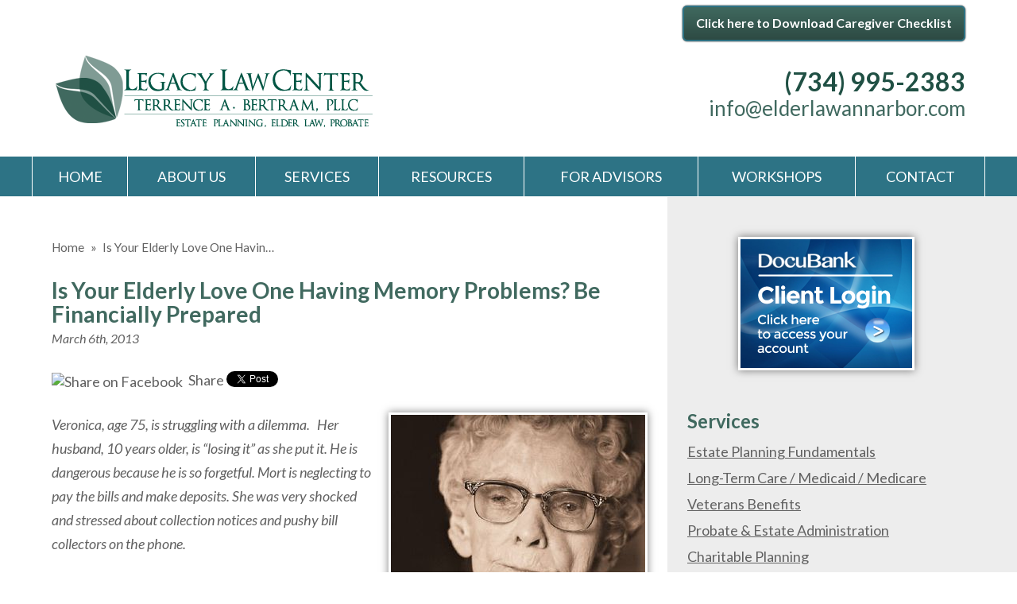

--- FILE ---
content_type: text/html; charset=UTF-8
request_url: https://www.elderlawannarbor.com/2013/03/is-your-elderly-love-one-having-memory-problems-be-financially-prepared/
body_size: 19210
content:


<!DOCTYPE html>
<!--[if IE 8 ]>    <html lang="en-US" class="no-js no-touch ie8"> <![endif]-->
<!--[if (gte IE 9)|(gt IEMobile 7)|!(IEMobile)|!(IE)]><!--><html lang="en-US" class="no-js no-touch"><!--<![endif]-->

	<head>
		<meta name="themodernfirm-framework-version" content="2.5.1.1" />
		<meta name="wordpress-version" content="6.8.2" />
		<meta http-equiv="Content-Type" content="text/html; charset=utf-8" />
<script type="text/javascript">
/* <![CDATA[ */
var gform;gform||(document.addEventListener("gform_main_scripts_loaded",function(){gform.scriptsLoaded=!0}),document.addEventListener("gform/theme/scripts_loaded",function(){gform.themeScriptsLoaded=!0}),window.addEventListener("DOMContentLoaded",function(){gform.domLoaded=!0}),gform={domLoaded:!1,scriptsLoaded:!1,themeScriptsLoaded:!1,isFormEditor:()=>"function"==typeof InitializeEditor,callIfLoaded:function(o){return!(!gform.domLoaded||!gform.scriptsLoaded||!gform.themeScriptsLoaded&&!gform.isFormEditor()||(gform.isFormEditor()&&console.warn("The use of gform.initializeOnLoaded() is deprecated in the form editor context and will be removed in Gravity Forms 3.1."),o(),0))},initializeOnLoaded:function(o){gform.callIfLoaded(o)||(document.addEventListener("gform_main_scripts_loaded",()=>{gform.scriptsLoaded=!0,gform.callIfLoaded(o)}),document.addEventListener("gform/theme/scripts_loaded",()=>{gform.themeScriptsLoaded=!0,gform.callIfLoaded(o)}),window.addEventListener("DOMContentLoaded",()=>{gform.domLoaded=!0,gform.callIfLoaded(o)}))},hooks:{action:{},filter:{}},addAction:function(o,r,e,t){gform.addHook("action",o,r,e,t)},addFilter:function(o,r,e,t){gform.addHook("filter",o,r,e,t)},doAction:function(o){gform.doHook("action",o,arguments)},applyFilters:function(o){return gform.doHook("filter",o,arguments)},removeAction:function(o,r){gform.removeHook("action",o,r)},removeFilter:function(o,r,e){gform.removeHook("filter",o,r,e)},addHook:function(o,r,e,t,n){null==gform.hooks[o][r]&&(gform.hooks[o][r]=[]);var d=gform.hooks[o][r];null==n&&(n=r+"_"+d.length),gform.hooks[o][r].push({tag:n,callable:e,priority:t=null==t?10:t})},doHook:function(r,o,e){var t;if(e=Array.prototype.slice.call(e,1),null!=gform.hooks[r][o]&&((o=gform.hooks[r][o]).sort(function(o,r){return o.priority-r.priority}),o.forEach(function(o){"function"!=typeof(t=o.callable)&&(t=window[t]),"action"==r?t.apply(null,e):e[0]=t.apply(null,e)})),"filter"==r)return e[0]},removeHook:function(o,r,t,n){var e;null!=gform.hooks[o][r]&&(e=(e=gform.hooks[o][r]).filter(function(o,r,e){return!!(null!=n&&n!=o.tag||null!=t&&t!=o.priority)}),gform.hooks[o][r]=e)}});
/* ]]> */
</script>

		<meta charset="UTF-8" />
		<meta name="viewport" content="width=device-width, initial-scale=1, maximum-scale=1.0, user-scalable=no" />
		<link rel="profile" href="https://gmpg.org/xfn/11" />	
		<title>Is Your Elderly Love One Having Memory Problems? Be Financially Prepared &#8212; Legacy Law Center</title>		<link rel="shortcut icon" href="https://www.elderlawannarbor.com/wp-content/uploads/sites/399/2016/06/favicon.ico" /><meta name='robots' content='index, follow, max-image-preview:large, max-snippet:-1, max-video-preview:-1' />
	<style>img:is([sizes="auto" i], [sizes^="auto," i]) { contain-intrinsic-size: 3000px 1500px }</style>
	
            <script data-no-defer="1" data-ezscrex="false" data-cfasync="false" data-pagespeed-no-defer data-cookieconsent="ignore">
                var ctPublicFunctions = {"_ajax_nonce":"25f740cb31","_rest_nonce":"dd16491c89","_ajax_url":"\/wp-admin\/admin-ajax.php","_rest_url":"https:\/\/www.elderlawannarbor.com\/wp-json\/","data__cookies_type":"none","data__ajax_type":"admin_ajax","data__bot_detector_enabled":1,"data__frontend_data_log_enabled":1,"cookiePrefix":"","wprocket_detected":false,"host_url":"www.elderlawannarbor.com","text__ee_click_to_select":"Click to select the whole data","text__ee_original_email":"The complete one is","text__ee_got_it":"Got it","text__ee_blocked":"Blocked","text__ee_cannot_connect":"Cannot connect","text__ee_cannot_decode":"Can not decode email. Unknown reason","text__ee_email_decoder":"CleanTalk email decoder","text__ee_wait_for_decoding":"The magic is on the way!","text__ee_decoding_process":"Please wait a few seconds while we decode the contact data."}
            </script>
        
            <script data-no-defer="1" data-ezscrex="false" data-cfasync="false" data-pagespeed-no-defer data-cookieconsent="ignore">
                var ctPublic = {"_ajax_nonce":"25f740cb31","settings__forms__check_internal":0,"settings__forms__check_external":0,"settings__forms__force_protection":0,"settings__forms__search_test":1,"settings__forms__wc_add_to_cart":0,"settings__data__bot_detector_enabled":1,"settings__sfw__anti_crawler":0,"blog_home":"https:\/\/www.elderlawannarbor.com\/","pixel__setting":"3","pixel__enabled":false,"pixel__url":"https:\/\/moderate2-v4.cleantalk.org\/pixel\/539eb26dc79f96035a8a9f432b2b9f96.gif","data__email_check_before_post":1,"data__email_check_exist_post":1,"data__cookies_type":"none","data__key_is_ok":false,"data__visible_fields_required":true,"wl_brandname":"Anti-Spam by CleanTalk","wl_brandname_short":"CleanTalk","ct_checkjs_key":1309247018,"emailEncoderPassKey":"6f7953c10db508209cfbb3ab1366e84d","bot_detector_forms_excluded":"W10=","advancedCacheExists":false,"varnishCacheExists":false,"wc_ajax_add_to_cart":false,"theRealPerson":{"phrases":{"trpHeading":"The Real Person Badge!","trpContent1":"The commenter acts as a real person and verified as not a bot.","trpContent2":" Anti-Spam by CleanTalk","trpContentLearnMore":"Learn more"},"trpContentLink":"https:\/\/cleantalk.org\/help\/the-real-person?utm_id=&amp;utm_term=&amp;utm_source=admin_side&amp;utm_medium=trp_badge&amp;utm_content=trp_badge_link_click&amp;utm_campaign=apbct_links","imgPersonUrl":"https:\/\/www.elderlawannarbor.com\/wp-content\/plugins\/cleantalk-spam-protect\/css\/images\/real_user.svg","imgShieldUrl":"https:\/\/www.elderlawannarbor.com\/wp-content\/plugins\/cleantalk-spam-protect\/css\/images\/shield.svg"}}
            </script>
        
	<!-- This site is optimized with the Yoast SEO plugin v26.6 - https://yoast.com/wordpress/plugins/seo/ -->
	<link rel="canonical" href="https://www.elderlawannarbor.com/2013/03/is-your-elderly-love-one-having-memory-problems-be-financially-prepared/" />
	<meta name="twitter:label1" content="Written by" />
	<meta name="twitter:data1" content="legacy law of ann arbor" />
	<meta name="twitter:label2" content="Est. reading time" />
	<meta name="twitter:data2" content="2 minutes" />
	<script type="application/ld+json" class="yoast-schema-graph">{"@context":"https://schema.org","@graph":[{"@type":"WebPage","@id":"https://www.elderlawannarbor.com/2013/03/is-your-elderly-love-one-having-memory-problems-be-financially-prepared/","url":"https://www.elderlawannarbor.com/2013/03/is-your-elderly-love-one-having-memory-problems-be-financially-prepared/","name":"Is Your Elderly Love One Having Memory Problems? Be Financially Prepared &#8212; Legacy Law Center","isPartOf":{"@id":"https://www.elderlawannarbor.com/#website"},"primaryImageOfPage":{"@id":"https://www.elderlawannarbor.com/2013/03/is-your-elderly-love-one-having-memory-problems-be-financially-prepared/#primaryimage"},"image":{"@id":"https://www.elderlawannarbor.com/2013/03/is-your-elderly-love-one-having-memory-problems-be-financially-prepared/#primaryimage"},"thumbnailUrl":"https://www.elderlawannarbor.com/wp-content/uploads/sites/399/2017/09/6a017c322d0486970b017d418bf5ce970c-320wi.jpg","datePublished":"2013-03-06T19:25:33+00:00","author":{"@id":"https://www.elderlawannarbor.com/#/schema/person/fa5be30fdcb8441897111eb4687fe977"},"breadcrumb":{"@id":"https://www.elderlawannarbor.com/2013/03/is-your-elderly-love-one-having-memory-problems-be-financially-prepared/#breadcrumb"},"inLanguage":"en-US","potentialAction":[{"@type":"ReadAction","target":["https://www.elderlawannarbor.com/2013/03/is-your-elderly-love-one-having-memory-problems-be-financially-prepared/"]}]},{"@type":"ImageObject","inLanguage":"en-US","@id":"https://www.elderlawannarbor.com/2013/03/is-your-elderly-love-one-having-memory-problems-be-financially-prepared/#primaryimage","url":"https://www.elderlawannarbor.com/wp-content/uploads/sites/399/2017/09/6a017c322d0486970b017d418bf5ce970c-320wi.jpg","contentUrl":"https://www.elderlawannarbor.com/wp-content/uploads/sites/399/2017/09/6a017c322d0486970b017d418bf5ce970c-320wi.jpg"},{"@type":"BreadcrumbList","@id":"https://www.elderlawannarbor.com/2013/03/is-your-elderly-love-one-having-memory-problems-be-financially-prepared/#breadcrumb","itemListElement":[{"@type":"ListItem","position":1,"name":"Home","item":"https://www.elderlawannarbor.com/"},{"@type":"ListItem","position":2,"name":"Blog","item":"https://www.elderlawannarbor.com/blog/"},{"@type":"ListItem","position":3,"name":"Is Your Elderly Love One Having Memory Problems? Be Financially Prepared"}]},{"@type":"WebSite","@id":"https://www.elderlawannarbor.com/#website","url":"https://www.elderlawannarbor.com/","name":"Legacy Law Center","description":"","potentialAction":[{"@type":"SearchAction","target":{"@type":"EntryPoint","urlTemplate":"https://www.elderlawannarbor.com/?s={search_term_string}"},"query-input":{"@type":"PropertyValueSpecification","valueRequired":true,"valueName":"search_term_string"}}],"inLanguage":"en-US"},{"@type":"Person","@id":"https://www.elderlawannarbor.com/#/schema/person/fa5be30fdcb8441897111eb4687fe977","name":"legacy law of ann arbor","image":{"@type":"ImageObject","inLanguage":"en-US","@id":"https://www.elderlawannarbor.com/#/schema/person/image/","url":"https://secure.gravatar.com/avatar/f179f2cdba265a209c6f9a7e508a857e0fa813d9d2ba58c5b8fa199454766ace?s=96&d=mm&r=g","contentUrl":"https://secure.gravatar.com/avatar/f179f2cdba265a209c6f9a7e508a857e0fa813d9d2ba58c5b8fa199454766ace?s=96&d=mm&r=g","caption":"legacy law of ann arbor"},"url":"https://www.elderlawannarbor.com/author/legacy-law-of-ann-arbor/"}]}</script>
	<!-- / Yoast SEO plugin. -->


<link rel='dns-prefetch' href='//fd.cleantalk.org' />
<link rel='dns-prefetch' href='//fonts.googleapis.com' />
<link rel='dns-prefetch' href='//use.fontawesome.com' />
<link rel="alternate" type="application/rss+xml" title="Legacy Law Center &raquo; Is Your Elderly Love One Having Memory Problems? Be Financially Prepared Comments Feed" href="https://www.elderlawannarbor.com/2013/03/is-your-elderly-love-one-having-memory-problems-be-financially-prepared/feed/" />
<script type="text/javascript">
/* <![CDATA[ */
window._wpemojiSettings = {"baseUrl":"https:\/\/s.w.org\/images\/core\/emoji\/16.0.1\/72x72\/","ext":".png","svgUrl":"https:\/\/s.w.org\/images\/core\/emoji\/16.0.1\/svg\/","svgExt":".svg","source":{"concatemoji":"https:\/\/www.elderlawannarbor.com\/wp-includes\/js\/wp-emoji-release.min.js?ver=05937ca685d77b7375661a4a47099ea6"}};
/*! This file is auto-generated */
!function(s,n){var o,i,e;function c(e){try{var t={supportTests:e,timestamp:(new Date).valueOf()};sessionStorage.setItem(o,JSON.stringify(t))}catch(e){}}function p(e,t,n){e.clearRect(0,0,e.canvas.width,e.canvas.height),e.fillText(t,0,0);var t=new Uint32Array(e.getImageData(0,0,e.canvas.width,e.canvas.height).data),a=(e.clearRect(0,0,e.canvas.width,e.canvas.height),e.fillText(n,0,0),new Uint32Array(e.getImageData(0,0,e.canvas.width,e.canvas.height).data));return t.every(function(e,t){return e===a[t]})}function u(e,t){e.clearRect(0,0,e.canvas.width,e.canvas.height),e.fillText(t,0,0);for(var n=e.getImageData(16,16,1,1),a=0;a<n.data.length;a++)if(0!==n.data[a])return!1;return!0}function f(e,t,n,a){switch(t){case"flag":return n(e,"\ud83c\udff3\ufe0f\u200d\u26a7\ufe0f","\ud83c\udff3\ufe0f\u200b\u26a7\ufe0f")?!1:!n(e,"\ud83c\udde8\ud83c\uddf6","\ud83c\udde8\u200b\ud83c\uddf6")&&!n(e,"\ud83c\udff4\udb40\udc67\udb40\udc62\udb40\udc65\udb40\udc6e\udb40\udc67\udb40\udc7f","\ud83c\udff4\u200b\udb40\udc67\u200b\udb40\udc62\u200b\udb40\udc65\u200b\udb40\udc6e\u200b\udb40\udc67\u200b\udb40\udc7f");case"emoji":return!a(e,"\ud83e\udedf")}return!1}function g(e,t,n,a){var r="undefined"!=typeof WorkerGlobalScope&&self instanceof WorkerGlobalScope?new OffscreenCanvas(300,150):s.createElement("canvas"),o=r.getContext("2d",{willReadFrequently:!0}),i=(o.textBaseline="top",o.font="600 32px Arial",{});return e.forEach(function(e){i[e]=t(o,e,n,a)}),i}function t(e){var t=s.createElement("script");t.src=e,t.defer=!0,s.head.appendChild(t)}"undefined"!=typeof Promise&&(o="wpEmojiSettingsSupports",i=["flag","emoji"],n.supports={everything:!0,everythingExceptFlag:!0},e=new Promise(function(e){s.addEventListener("DOMContentLoaded",e,{once:!0})}),new Promise(function(t){var n=function(){try{var e=JSON.parse(sessionStorage.getItem(o));if("object"==typeof e&&"number"==typeof e.timestamp&&(new Date).valueOf()<e.timestamp+604800&&"object"==typeof e.supportTests)return e.supportTests}catch(e){}return null}();if(!n){if("undefined"!=typeof Worker&&"undefined"!=typeof OffscreenCanvas&&"undefined"!=typeof URL&&URL.createObjectURL&&"undefined"!=typeof Blob)try{var e="postMessage("+g.toString()+"("+[JSON.stringify(i),f.toString(),p.toString(),u.toString()].join(",")+"));",a=new Blob([e],{type:"text/javascript"}),r=new Worker(URL.createObjectURL(a),{name:"wpTestEmojiSupports"});return void(r.onmessage=function(e){c(n=e.data),r.terminate(),t(n)})}catch(e){}c(n=g(i,f,p,u))}t(n)}).then(function(e){for(var t in e)n.supports[t]=e[t],n.supports.everything=n.supports.everything&&n.supports[t],"flag"!==t&&(n.supports.everythingExceptFlag=n.supports.everythingExceptFlag&&n.supports[t]);n.supports.everythingExceptFlag=n.supports.everythingExceptFlag&&!n.supports.flag,n.DOMReady=!1,n.readyCallback=function(){n.DOMReady=!0}}).then(function(){return e}).then(function(){var e;n.supports.everything||(n.readyCallback(),(e=n.source||{}).concatemoji?t(e.concatemoji):e.wpemoji&&e.twemoji&&(t(e.twemoji),t(e.wpemoji)))}))}((window,document),window._wpemojiSettings);
/* ]]> */
</script>
<link rel='stylesheet' id='google-material-icons-css' href='https://fonts.googleapis.com/icon?family=Material+Icons' type='text/css' media='all' />
<link rel='stylesheet' id='fontawesome-css' href='https://use.fontawesome.com/releases/v5.9.0/css/all.css' type='text/css' media='all' />
<link rel='stylesheet' id='google-font-lato-css' href='https://fonts.googleapis.com/css?family=Lato:400,400italic,600,600italic,700' type='text/css' media='screen' />
<link rel='stylesheet' id='tmf-scaffolding-css' href='https://www.elderlawannarbor.com/wp-content/themes/themodernfirm-framework/assets/css/scaffolding.css' type='text/css' media='screen' />
<link rel='stylesheet' id='tmf-framework-css' href='https://www.elderlawannarbor.com/wp-content/themes/themodernfirm-framework/assets/css/framework.css' type='text/css' media='screen' />
<link rel='stylesheet' id='tmf-posts-css' href='https://www.elderlawannarbor.com/wp-content/themes/themodernfirm-framework/assets/css/posts.css' type='text/css' media='screen' />
<link rel='stylesheet' id='tmf-print-css' href='https://www.elderlawannarbor.com/wp-content/themes/themodernfirm-framework/assets/css/print.css' type='text/css' media='print' />
<link rel='stylesheet' id='tmf-structural-css' href='https://www.elderlawannarbor.com/wp-content/themes/mod-express-89/elderlawannarbor/assets/css/structural.css' type='text/css' media='screen' />
<link rel='stylesheet' id='tmf-child-posts-css' href='https://www.elderlawannarbor.com/wp-content/themes/mod-express-89/elderlawannarbor/assets/css/posts.css' type='text/css' media='screen' />
<link rel='stylesheet' id='tmf-editor-content-css' href='https://www.elderlawannarbor.com/wp-content/themes/mod-express-89/elderlawannarbor/assets/css/editor-content.css' type='text/css' media='screen' />
<link rel='stylesheet' id='tmf-child-print-css' href='https://www.elderlawannarbor.com/wp-content/themes/mod-express-89/elderlawannarbor/assets/css/print.css' type='text/css' media='print' />
<style id='wp-emoji-styles-inline-css' type='text/css'>

	img.wp-smiley, img.emoji {
		display: inline !important;
		border: none !important;
		box-shadow: none !important;
		height: 1em !important;
		width: 1em !important;
		margin: 0 0.07em !important;
		vertical-align: -0.1em !important;
		background: none !important;
		padding: 0 !important;
	}
</style>
<style id='classic-theme-styles-inline-css' type='text/css'>
/*! This file is auto-generated */
.wp-block-button__link{color:#fff;background-color:#32373c;border-radius:9999px;box-shadow:none;text-decoration:none;padding:calc(.667em + 2px) calc(1.333em + 2px);font-size:1.125em}.wp-block-file__button{background:#32373c;color:#fff;text-decoration:none}
</style>
<link rel='stylesheet' id='wp-components-css' href='https://www.elderlawannarbor.com/wp-includes/css/dist/components/style.min.css?ver=05937ca685d77b7375661a4a47099ea6' type='text/css' media='all' />
<link rel='stylesheet' id='wp-preferences-css' href='https://www.elderlawannarbor.com/wp-includes/css/dist/preferences/style.min.css?ver=05937ca685d77b7375661a4a47099ea6' type='text/css' media='all' />
<link rel='stylesheet' id='wp-block-editor-css' href='https://www.elderlawannarbor.com/wp-includes/css/dist/block-editor/style.min.css?ver=05937ca685d77b7375661a4a47099ea6' type='text/css' media='all' />
<link rel='stylesheet' id='popup-maker-block-library-style-css' href='https://www.elderlawannarbor.com/wp-content/plugins/popup-maker/dist/packages/block-library-style.css?ver=dbea705cfafe089d65f1' type='text/css' media='all' />
<link rel='stylesheet' id='me-spr-block-styles-css' href='https://www.elderlawannarbor.com/wp-content/plugins/simple-post-redirect//css/block-styles.min.css?ver=05937ca685d77b7375661a4a47099ea6' type='text/css' media='all' />
<link rel='stylesheet' id='cleantalk-public-css-css' href='https://www.elderlawannarbor.com/wp-content/plugins/cleantalk-spam-protect/css/cleantalk-public.min.css?ver=6.71.1_1769499728' type='text/css' media='all' />
<link rel='stylesheet' id='cleantalk-email-decoder-css-css' href='https://www.elderlawannarbor.com/wp-content/plugins/cleantalk-spam-protect/css/cleantalk-email-decoder.min.css?ver=6.71.1_1769499728' type='text/css' media='all' />
<link rel='stylesheet' id='cleantalk-trp-css-css' href='https://www.elderlawannarbor.com/wp-content/plugins/cleantalk-spam-protect/css/cleantalk-trp.min.css?ver=6.71.1_1769499728' type='text/css' media='all' />
<link rel='stylesheet' id='myCustomStyles-css' href='https://www.elderlawannarbor.com/wp-content/plugins/tinymce-formats/editor-styles.css?ver=05937ca685d77b7375661a4a47099ea6' type='text/css' media='all' />
<link rel='stylesheet' id='popup-maker-site-css' href='//www.elderlawannarbor.com/wp-content/uploads/sites/399/pum/pum-site-styles-399.css?generated=1768259829&#038;ver=1.21.5' type='text/css' media='all' />
<script type="text/javascript" src="https://www.elderlawannarbor.com/wp-includes/js/jquery/jquery.min.js?ver=3.7.1" id="jquery-core-js"></script>
<script type="text/javascript" src="https://www.elderlawannarbor.com/wp-includes/js/jquery/jquery-migrate.min.js?ver=3.4.1" id="jquery-migrate-js"></script>
<script type="text/javascript" src="https://www.elderlawannarbor.com/wp-content/themes/themodernfirm-framework/assets/js/core.js?ver=05937ca685d77b7375661a4a47099ea6" id="tmf-core-js"></script>
<script type="text/javascript" src="https://www.elderlawannarbor.com/wp-content/plugins/cleantalk-spam-protect/js/apbct-public-bundle.min.js?ver=6.71.1_1769499728" id="apbct-public-bundle.min-js-js"></script>
<script type="text/javascript" src="https://fd.cleantalk.org/ct-bot-detector-wrapper.js?ver=6.71.1" id="ct_bot_detector-js" defer="defer" data-wp-strategy="defer"></script>
<link rel="https://api.w.org/" href="https://www.elderlawannarbor.com/wp-json/" /><link rel="alternate" title="JSON" type="application/json" href="https://www.elderlawannarbor.com/wp-json/wp/v2/posts/1013" /><link rel="EditURI" type="application/rsd+xml" title="RSD" href="https://www.elderlawannarbor.com/xmlrpc.php?rsd" />
<link rel="alternate" title="oEmbed (JSON)" type="application/json+oembed" href="https://www.elderlawannarbor.com/wp-json/oembed/1.0/embed?url=https%3A%2F%2Fwww.elderlawannarbor.com%2F2013%2F03%2Fis-your-elderly-love-one-having-memory-problems-be-financially-prepared%2F" />
<link rel="alternate" title="oEmbed (XML)" type="text/xml+oembed" href="https://www.elderlawannarbor.com/wp-json/oembed/1.0/embed?url=https%3A%2F%2Fwww.elderlawannarbor.com%2F2013%2F03%2Fis-your-elderly-love-one-having-memory-problems-be-financially-prepared%2F&#038;format=xml" />
<style type="text/css" id="tmf-inline-styles-header"> #mobile-nav{ background-color: rgba(0, 0, 0, 1 ); } </style> 
		<! – Code snippet to speed up Google Fonts – > 
		<link rel="preconnect" href="https://fonts.googleapis.com">
		<link rel="preconnect" href="https://fonts.gstatic.com" crossorigin>
		<! – End of code snippet for Google Fonts – > 
    			<script>
				jQuery(function(){TMF.start_services(['feature_detection', 'navigation', 'accordion', 'map_adjust', 'video_support', 'obfuscate_email']);});
			</script>
		<!-- google analytics -->
	<script type="text/javascript">
		(function(i,s,o,g,r,a,m){i['GoogleAnalyticsObject']=r;i[r]=i[r]||function(){
			(i[r].q=i[r].q||[]).push(arguments)},i[r].l=1*new Date();a=s.createElement(o),
			m=s.getElementsByTagName(o)[0];a.async=1;a.src=g;m.parentNode.insertBefore(a,m)
		})(window,document,'script','//www.google-analytics.com/analytics.js','ga');

		ga('create', 'UA-81291035-1');
		ga('require', 'displayfeatures');
		ga('send', 'pageview');
	</script>
<a href="#body-wrapper" class="screen-reader-shortcut">Skip to main content</a><a href="#primary-nav-wrapper" class="screen-reader-shortcut">Skip to navigation</a><div id="top"></div>	</head>

	<body data-rsssl=1 class="wp-singular post-template-default single single-post postid-1013 single-format-standard wp-theme-themodernfirm-framework wp-child-theme-mod-express-89elderlawannarbor">

	<div id="print-header">
	
	
	<img id="print-logo" class="logo" src="https://www.elderlawannarbor.com/wp-content/uploads/sites/399/2016/06/logo.png" alt="Legacy Law Center" />
</div>	
				<div id="secondary-nav-wrapper" class="section-wrapper">
				<div id="secondary-nav-container" class="section-container">
					<div id="secondary-nav" class="section">
		
					<div id="secondary-nav-row"  class="row  ">
		
					<div id="secondary-nav-cell-1"  class="cell span-24">
			<div class="inner">
						<ul id="secondary-nav-menu" class="menu"><li id="menu-item-108" class="menu-item menu-item-type-post_type menu-item-object-page first last menu-item-108"><a href="https://www.elderlawannarbor.com/resources/caregiver-checklist/">Click here to Download Caregiver Checklist</a></li>
</ul>
		</div></div></div>
					</div>
			</div>
		</div>
		
				<div id="header-wrapper" class="section-wrapper">
				<div id="header-container" class="section-container">
					<div id="header" class="section">
		
				<div id="header-row"  class="row collapse-750 ">
		
				<div id="header-cell-1"  class="cell span-16">
			<div class="inner">
					<a href="https://www.elderlawannarbor.com/">
	<img id="site-logo" class="logo" src="https://www.elderlawannarbor.com/wp-content/uploads/sites/399/2016/06/logo.png" alt="Legacy Law Center"/>
</a>
		</div></div>		<div id="header-cell-2"  class="cell span-8" role="complementary">
			<div class="inner">
					<div class="tmf-module-area tmf-single-module-area tmf-module-area-header">			<div class="tmf-module tmf-module-17 tmf-module-site-header---upper-right">
								<div class="tmf-module-content editor-content">
					<p><span class="tmf-field post-id-29 location phone-1"><a href="tel:(734) 995-2383">(734) 995-2383</a></span><br /><a class="tmf-email tmf-field post-id-29 location email" href="#" title="Email" data-front="info" data-back="elderlawannarbor.com"></a></p>				</div>
			</div>
		</div>
	</div></div></div>	

				</div>
			</div>
		</div>
				
				<div id="primary-nav-wrapper" class="section-wrapper">
				<div id="primary-nav-container" class="section-container">
					<div id="primary-nav" class="section" role="navigation">
		
		<div class="menu-bar">Menu</div>

		<ul id="primary-nav-menu" class="menu"><li id="menu-item-5" class="menu-item menu-item-type-post_type menu-item-object-page menu-item-home first menu-item-5"><a href="https://www.elderlawannarbor.com/">Home</a></li>
<li id="menu-item-65" class="menu-item menu-item-type-post_type menu-item-object-page menu-item-has-children menu-item-65"><a href="https://www.elderlawannarbor.com/our-team/">About Us</a>
<div class="wrap"><ul class="sub-menu">
	<li id="menu-item-66" class="menu-item menu-item-type-post_type menu-item-object-page first menu-item-66"><a href="https://www.elderlawannarbor.com/our-team/">Our Team</a></li>
	<li id="menu-item-67" class="menu-item menu-item-type-post_type menu-item-object-page menu-item-67"><a href="https://www.elderlawannarbor.com/three-ps-estate-planning/">Three &#8220;P&#8221;s of Estate Planning</a></li>
	<li id="menu-item-68" class="menu-item menu-item-type-custom menu-item-object-custom last menu-item-68"><a href="/testimonials/">Testimonials</a></li>
</ul></div>
</li>
<li id="menu-item-69" class="menu-item menu-item-type-custom menu-item-object-custom menu-item-has-children menu-item-69"><a href="/services/">Services</a>
<div class="wrap"><ul class="sub-menu">
	<li id="menu-item-70" class="menu-item menu-item-type-post_type menu-item-object-practice-area first menu-item-70"><a href="https://www.elderlawannarbor.com/services/estate-planning-fundamentals/">Estate Planning Fundamentals</a></li>
	<li id="menu-item-71" class="menu-item menu-item-type-post_type menu-item-object-practice-area menu-item-71"><a href="https://www.elderlawannarbor.com/services/long-term-care-medicaid-medicare/">Long-Term Care / Medicaid / Medicare</a></li>
	<li id="menu-item-72" class="menu-item menu-item-type-post_type menu-item-object-practice-area menu-item-72"><a href="https://www.elderlawannarbor.com/services/veterans-benefits/">Veterans Benefits</a></li>
	<li id="menu-item-73" class="menu-item menu-item-type-post_type menu-item-object-practice-area menu-item-73"><a href="https://www.elderlawannarbor.com/services/probate-estate-administration/">Probate &#038; Estate Administration</a></li>
	<li id="menu-item-74" class="menu-item menu-item-type-post_type menu-item-object-practice-area menu-item-74"><a href="https://www.elderlawannarbor.com/services/charitable-planning/">Charitable Planning</a></li>
	<li id="menu-item-75" class="menu-item menu-item-type-post_type menu-item-object-practice-area menu-item-75"><a href="https://www.elderlawannarbor.com/services/special-needs/">Special Needs</a></li>
	<li id="menu-item-76" class="menu-item menu-item-type-post_type menu-item-object-practice-area menu-item-76"><a href="https://www.elderlawannarbor.com/services/estate-tax-planning/">Estate Tax Planning</a></li>
	<li id="menu-item-77" class="menu-item menu-item-type-post_type menu-item-object-practice-area menu-item-77"><a href="https://www.elderlawannarbor.com/services/business-succession-planning/">Business Succession Planning</a></li>
	<li id="menu-item-78" class="menu-item menu-item-type-post_type menu-item-object-practice-area menu-item-78"><a href="https://www.elderlawannarbor.com/services/medicaid-crisis-planning/">Medicaid Crisis Planning</a></li>
	<li id="menu-item-79" class="menu-item menu-item-type-post_type menu-item-object-practice-area last menu-item-79"><a href="https://www.elderlawannarbor.com/services/asset-protection/">Asset Protection</a></li>
</ul></div>
</li>
<li id="menu-item-83" class="menu-item menu-item-type-post_type menu-item-object-page menu-item-has-children menu-item-83"><a href="https://www.elderlawannarbor.com/resources/">Resources</a>
<div class="wrap"><ul class="sub-menu">
	<li id="menu-item-88" class="menu-item menu-item-type-custom menu-item-object-custom first menu-item-88"><a href="/faq/">FAQ</a></li>
	<li id="menu-item-86" class="menu-item menu-item-type-post_type menu-item-object-page current_page_parent menu-item-86"><a href="https://www.elderlawannarbor.com/blog/">Blog</a></li>
	<li id="menu-item-85" class="menu-item menu-item-type-post_type menu-item-object-page menu-item-85"><a href="https://www.elderlawannarbor.com/resources/client-forms/">Client Forms</a></li>
	<li id="menu-item-84" class="menu-item menu-item-type-post_type menu-item-object-page menu-item-84"><a href="https://www.elderlawannarbor.com/resources/caregiver-checklist/">Caregiver Checklist</a></li>
	<li id="menu-item-153" class="menu-item menu-item-type-post_type menu-item-object-page menu-item-153"><a href="https://www.elderlawannarbor.com/resources/free-sandwich-generation-planning-guide/">Free “Sandwich Generation” Planning Guide</a></li>
	<li id="menu-item-250" class="menu-item menu-item-type-post_type menu-item-object-page last menu-item-250"><a href="https://www.elderlawannarbor.com/resources/docubank/">DocuBank</a></li>
</ul></div>
</li>
<li id="menu-item-90" class="menu-item menu-item-type-post_type menu-item-object-page menu-item-90"><a href="https://www.elderlawannarbor.com/advisors/">For Advisors</a></li>
<li id="menu-item-91" class="menu-item menu-item-type-custom menu-item-object-custom menu-item-91"><a href="/free-estate-planning-workshops/">Workshops</a></li>
<li id="menu-item-92" class="menu-item menu-item-type-custom menu-item-object-custom last menu-item-92"><a href="/contact-us/">Contact</a></li>
</ul>
					</div>
			</div>
		</div>
		
			
				<div id="body-wrapper" class="section-wrapper" role="main">
				<div id="body-container" class="section-container">
					<div id="body" class="section">
		
					<div id="body-row"  class="row collapse-850 ">
		
					<div id="body-cell-1"  class="cell span-16">
			<div class="inner">
		
									
					<div id="breadcrumbs" itemscope itemtype="https://schema.org/BreadcrumbList"><span itemprop="itemListElement" itemscope itemtype="https://schema.org/ListItem" class="s"><a href="https://www.elderlawannarbor.com/" itemprop="item"><span itemprop="name">Home</span></a><meta itemprop="position" content="1" /></span><span class="delimiter"> » </span><span itemprop="itemListElement" itemscope itemtype="https://schema.org/ListItem" class="s"><span class="current" itemprop="name">Is Your Elderly Love One Havin…</span><meta itemprop="position" content="2" /></span></div>
					<div class="tmf-post tmf-post-1013 post large first-post last-post">
	
			<h1 id="page-title">
			Is Your Elderly Love One Having Memory Problems? Be Financially Prepared		</h1>
	
	<div class="post-information-container">
					<div class="date">
				March 6th, 2013			</div>
				
								
		
		
		
<div class="social-buttons">

      <div class="facebook-share">
      <a href="https://www.facebook.com/sharer/sharer.php?u=https%3A%2F%2Fwww.elderlawannarbor.com%2F2013%2F03%2Fis-your-elderly-love-one-having-memory-problems-be-financially-prepared%2F"
         target="_blank" 
         rel="noopener" 
         class="facebook-share-link">
        <img src="https://www.facebook.com/images/fb_icon_325x325.png" 
             alt="Share on Facebook" 
             width="20" 
             height="20" 
             style="vertical-align:middle;margin-right:4px;">
        Share
      </a>
    </div>
  

      <div class="twitter-tweet">
      <a href="https://twitter.com/share"
         class="twitter-share-button"
         data-url="https://www.elderlawannarbor.com/2013/03/is-your-elderly-love-one-having-memory-problems-be-financially-prepared/">Tweet</a>
      <script async src="https://platform.twitter.com/widgets.js"></script>
    </div>
  

  

      <div class="linkedin-share">
      <script type="text/javascript" src="https://platform.linkedin.com/in.js">lang: en_US</script>
      <script type="IN/Share"
              data-counter="right"
              data-url="https://www.elderlawannarbor.com/2013/03/is-your-elderly-love-one-having-memory-problems-be-financially-prepared/"></script>
    </div>
  
</div>

	</div>
	
	<div class="content-container">
		
		<div id="page-content" class="editor-content">
			<a class="asset-img-link" href="https://www.elderlawannarbor.com/wp-content/uploads/sites/399/2017/09/6a017c322d0486970b017d418bf5ce970c-pi.jpg" style="float: right"><img alt="Elderly Concerned Woman" class="asset asset-image at-xid-6a017c322d0486970b017d418bf5ce970c" src="https://www.elderlawannarbor.com/wp-content/uploads/sites/399/2017/09/6a017c322d0486970b017d418bf5ce970c-320wi.jpg" style="margin: 0px 0px 0px 15px" title="Elderly Concerned Woman" /></a>
			<p><em> Veronica, age 75, is struggling with a dilemma.&#160;&#160; Her husband, 10 years older, is “losing it” as she put it. He is dangerous because he is so forgetful. Mort is neglecting to pay the bills and make deposits. She was very shocked and stressed about collection notices and pushy bill collectors on the phone.</em></p> <p>Have you noticed that your elderly loved one is having “memory” problems? If yes, what should you do, especially when it comes to financial matters? Preparation is key.</p> <p>A recent article in <em>Forbes</em> considered these question and others. The article, titled “<a href="http://www.forbes.com/sites/carolynrosenblatt/2013/02/14/is-your-aging-love-one-losing-it-five-strategies-to-help-you-prepare-for-managing-the-money/?ss=personalfinance"><em>Is Your Aging Loved One &quot;Losing It&quot;? Five Strategies to Help You Prepare For Managing the Money</em></a>,” also provides some practical pointers, to include:</p> <ol> <li>Learn about the assets and financial responsibilities you and your loved one have.</li> <li>Take time to get to know your loved one’s financial advisor, accountant, broker and banker.</li> <li>Do not accept financial illiteracy. </li> <li>Accept the potential responsibility you may have one day as a way of protecting yourself against fraud and financial abuse. </li> <li>Check your legal documents and be sure that you have what is needed to take over financial management if that time comes.</li> </ol> <p>Each of these points is important. However, I will add my own to the mix – don’t ignore the issue. </p> <p>While it can be hard admitting that a loved one is “losing it” cognitively, matters are made worse when their financial matters crash and burn, too. If you already are at that point, then it may be wise to have a family meeting to coordinate your plan of action together.</p> <p>Even closer to home, take a good look in the mirror. Do you have your own estate planning in place so your loved ones could take care of your financial matters? Don’t delay, contact appropriate counsel to ensure your plans are in place.</p> <p><a href="www.elderlawannarbor.com" target="_self">To talk with an attorney about your estate planning needs, visit www.elderlawannarbor.com.</a></p> <p><em>Reference</em>: <strong>Forbes</strong> (February 14, 013) “<a href="http://www.forbes.com/sites/carolynrosenblatt/2013/02/14/is-your-aging-love-one-losing-it-five-strategies-to-help-you-prepare-for-managing-the-money/?ss=personalfinance"><em>Is Your Aging Loved One &quot;Losing It&quot;? Five Strategies to Help You Prepare For Managing the Money</em></a>”</p>		</div>
	</div>

	<div class="taxonomy-container">
		<div class="tmf-taxonomy-list category"><span class="taxonomy-label label">Categories:&nbsp;</span><a href="https://www.elderlawannarbor.com/elder-law/" class="tmf-taxonomy tmf-taxonomy-12 tmf-taxonomy-elder-law" title="Click for more Elder Law information">Elder Law</a></div>	
		<div class="tmf-taxonomy-list post_tag"><span class="taxonomy-label label">Tags:&nbsp;</span><a href="https://www.elderlawannarbor.com/tag/elder-law/" class="tmf-taxonomy tmf-taxonomy-108 tmf-taxonomy-elder-law" title="Click for more Elder Law information">Elder Law</a></div>	
	</div>

	<div class="clear"></div>

		
</div>					
				
			</div></div>		<div id="body-cell-2"  class="cell span-8" role="complementary">
			<div class="inner">
						
								<div class="tmf-module-area tmf-multi-module-area tmf-module-area-page-sidebar">			<div class="tmf-module tmf-module-247 tmf-module-docubank">
								<div class="tmf-module-content editor-content">
					<p><a href="https://www.docubank.com/index.cfm?event=loginform" target="_blank"><img class="aligncenter size-full wp-image-248" src="https://www.elderlawannarbor.com/wp-content/uploads/sites/399/2017/01/DocuBank-Portal.png" alt="DocuBank Portal" width="216" height="162" /></a></p>				</div>
			</div>
					<div class="tmf-module tmf-module-110 tmf-module-services">
									<h3 class="tmf-module-title">
						
							Services
											</h3>
								<div class="tmf-module-content editor-content">
					<p><div class="tmf-post-list small-top-level"><div class="tmf-post tmf-post-55 practice-area small first-post"> <div class="title"> <a href="https://www.elderlawannarbor.com/services/estate-planning-fundamentals/" title="Read more about Estate Planning Fundamentals"> Estate Planning Fundamentals </a> </div> </div><div class="tmf-post tmf-post-56 practice-area small middle-post"> <div class="title"> <a href="https://www.elderlawannarbor.com/services/long-term-care-medicaid-medicare/" title="Read more about Long-Term Care / Medicaid / Medicare"> Long-Term Care / Medicaid / Medicare </a> </div> </div><div class="tmf-post tmf-post-57 practice-area small middle-post"> <div class="title"> <a href="https://www.elderlawannarbor.com/services/veterans-benefits/" title="Read more about Veterans Benefits"> Veterans Benefits </a> </div> </div><div class="tmf-post tmf-post-58 practice-area small middle-post"> <div class="title"> <a href="https://www.elderlawannarbor.com/services/probate-estate-administration/" title="Read more about Probate & Estate Administration"> Probate & Estate Administration </a> </div> </div><div class="tmf-post tmf-post-59 practice-area small middle-post"> <div class="title"> <a href="https://www.elderlawannarbor.com/services/charitable-planning/" title="Read more about Charitable Planning"> Charitable Planning </a> </div> </div><div class="tmf-post tmf-post-60 practice-area small middle-post"> <div class="title"> <a href="https://www.elderlawannarbor.com/services/special-needs/" title="Read more about Special Needs"> Special Needs </a> </div> </div><div class="tmf-post tmf-post-61 practice-area small middle-post"> <div class="title"> <a href="https://www.elderlawannarbor.com/services/estate-tax-planning/" title="Read more about Estate Tax Planning"> Estate Tax Planning </a> </div> </div><div class="tmf-post tmf-post-62 practice-area small middle-post"> <div class="title"> <a href="https://www.elderlawannarbor.com/services/business-succession-planning/" title="Read more about Business Succession Planning"> Business Succession Planning </a> </div> </div><div class="tmf-post tmf-post-63 practice-area small middle-post"> <div class="title"> <a href="https://www.elderlawannarbor.com/services/medicaid-crisis-planning/" title="Read more about Medicaid Crisis Planning"> Medicaid Crisis Planning </a> </div> </div><div class="tmf-post tmf-post-64 practice-area small last-post"> <div class="title"> <a href="https://www.elderlawannarbor.com/services/asset-protection/" title="Read more about Asset Protection"> Asset Protection </a> </div> </div></div></p>				</div>
			</div>
					<div class="tmf-module tmf-module-22 tmf-module-for-more-information">
								<div class="tmf-module-content editor-content">
					<h2 class="gf-head">Submit to Schedule an Estate Planning Consultation</h2> <p><script type="text/javascript"> /* <![CDATA[ */  /* ]]> */ </script> <div class='gf_browser_chrome gform_wrapper gform_legacy_markup_wrapper gform-theme--no-framework tmf-form-home_wrapper' data-form-theme='legacy' data-form-index='0' id='gform_wrapper_1' style='display:none'><div id='gf_1' class='gform_anchor' tabindex='-1'></div><form method='post' enctype='multipart/form-data' target='gform_ajax_frame_1' id='gform_1' class='tmf-form-home' action='/2013/03/is-your-elderly-love-one-having-memory-problems-be-financially-prepared/#gf_1' data-formid='1' novalidate> <input type='hidden' class='gforms-pum' value='{"closepopup":false,"closedelay":0,"openpopup":false,"openpopup_id":0}' /> <div class='gform-body gform_body'><ul id='gform_fields_1' class='gform_fields top_label form_sublabel_below description_below validation_below'><li id="field_1_1" class="gfield gfield--type-name gfield_contains_required field_sublabel_hidden_label gfield--no-description field_description_below hidden_label field_validation_below gfield_visibility_visible" ><label class='gfield_label gform-field-label gfield_label_before_complex' >Name<span class="gfield_required"><span class="gfield_required gfield_required_asterisk">*</span></span></label><div class='ginput_complex ginput_container ginput_container--name no_prefix has_first_name no_middle_name has_last_name no_suffix gf_name_has_2 ginput_container_name gform-grid-row' id='input_1_1'> <span id='input_1_1_3_container' class='name_first gform-grid-col gform-grid-col--size-auto' > <input type='text' name='input_1.3' id='input_1_1_3' value='' aria-required='true' placeholder='First Name' /> <label for='input_1_1_3' class='gform-field-label gform-field-label--type-sub hidden_sub_label screen-reader-text'>First</label> </span> <span id='input_1_1_6_container' class='name_last gform-grid-col gform-grid-col--size-auto' > <input type='text' name='input_1.6' id='input_1_1_6' value='' aria-required='true' placeholder='Last Name' /> <label for='input_1_1_6' class='gform-field-label gform-field-label--type-sub hidden_sub_label screen-reader-text'>Last</label> </span> </div></li><li id="field_1_2" class="gfield gfield--type-email gfield_contains_required field_sublabel_below gfield--no-description field_description_below hidden_label field_validation_below gfield_visibility_visible" ><label class='gfield_label gform-field-label' for='input_1_2'>Email Address<span class="gfield_required"><span class="gfield_required gfield_required_asterisk">*</span></span></label><div class='ginput_container ginput_container_email'> <input name='input_2' id='input_1_2' type='email' value='' class='large' placeholder='E-mail Address' aria-required="true" aria-invalid="false" /> </div></li><li id="field_1_5" class="gfield gfield--type-phone field_sublabel_below gfield--no-description field_description_below hidden_label field_validation_below gfield_visibility_visible" ><label class='gfield_label gform-field-label' for='input_1_5'>Phone</label><div class='ginput_container ginput_container_phone'><input name='input_5' id='input_1_5' type='tel' value='' class='large' placeholder='Telephone Number' aria-invalid="false" /></div></li><li id="field_1_4" class="gfield gfield--type-textarea gfield_contains_required field_sublabel_below gfield--no-description field_description_below hidden_label field_validation_below gfield_visibility_visible" ><label class='gfield_label gform-field-label' for='input_1_4'>Message<span class="gfield_required"><span class="gfield_required gfield_required_asterisk">*</span></span></label><div class='ginput_container ginput_container_textarea'><textarea name='input_4' id='input_1_4' class='textarea medium' placeholder='What should we know so we can help you?' aria-required="true" aria-invalid="false" rows='10' cols='50'></textarea></div></li><li id="field_1_6" class="gfield gfield--type-captcha field_sublabel_below gfield--no-description field_description_below hidden_label field_validation_below gfield_visibility_visible" ><label class='gfield_label gform-field-label' for='input_1_6'>CAPTCHA</label><div id='input_1_6' class='ginput_container ginput_recaptcha' data-sitekey='6LflWb4UAAAAADgT61MVStmucNCpVxXSFWJVtryb' data-theme='light' data-tabindex='0' data-badge=''></div></li><li id="field_1_7" class="gfield gfield--type-text field_sublabel_below gfield--no-description field_description_below field_validation_below gfield_visibility_visible" ><label class='gfield_label gform-field-label' for='input_1_7'>What is 6 plus 12?</label><div class='ginput_container ginput_container_text'><input name='input_7' id='input_1_7' type='text' value='' class='medium' aria-invalid="false" /></div></li></ul></div> <div class='gform-footer gform_footer top_label'> <input type='submit' id='gform_submit_button_1' class='gform_button button' onclick='gform.submission.handleButtonClick(this);' data-submission-type='submit' value='Submit' /> <input type='hidden' name='gform_ajax' value='form_id=1&amp;title=&amp;description=&amp;tabindex=0&amp;theme=legacy&amp;styles=[]&amp;hash=999d6b7b540e82a8d4cd729807baed61' /> <input type='hidden' class='gform_hidden' name='gform_submission_method' data-js='gform_submission_method_1' value='iframe' /> <input type='hidden' class='gform_hidden' name='gform_theme' data-js='gform_theme_1' id='gform_theme_1' value='legacy' /> <input type='hidden' class='gform_hidden' name='gform_style_settings' data-js='gform_style_settings_1' id='gform_style_settings_1' value='[]' /> <input type='hidden' class='gform_hidden' name='is_submit_1' value='1' /> <input type='hidden' class='gform_hidden' name='gform_submit' value='1' /> <input type='hidden' class='gform_hidden' name='gform_currency' data-currency='USD' value='TVuRhZgK1K0RJmGVo38ELSJnTjVaienvVPsdS4IGDPhyeR1IDWVOUN3DMeRsI1/V6HYpzu8fm1/YTAKCnoaSfgTq7wPdJLkLF0aHxouLd45Bo0A=' /> <input type='hidden' class='gform_hidden' name='gform_unique_id' value='' /> <input type='hidden' class='gform_hidden' name='state_1' value='WyJbXSIsIjkwMDRmNzBlZTA2YWU2N2UyMDVlYmE5OGIyMzQ0MGQ0Il0=' /> <input type='hidden' autocomplete='off' class='gform_hidden' name='gform_target_page_number_1' id='gform_target_page_number_1' value='0' /> <input type='hidden' autocomplete='off' class='gform_hidden' name='gform_source_page_number_1' id='gform_source_page_number_1' value='1' /> <input type='hidden' name='gform_field_values' value='' /> </div> <input type="hidden" id="ct_checkjs_04025959b191f8f9de3f924f0940515f" name="ct_checkjs" value="0" /><script >setTimeout(function(){var ct_input_name = "ct_checkjs_04025959b191f8f9de3f924f0940515f";if (document.getElementById(ct_input_name) !== null) {var ct_input_value = document.getElementById(ct_input_name).value;document.getElementById(ct_input_name).value = document.getElementById(ct_input_name).value.replace(ct_input_value, '1309247018');}}, 1000);</script><input class="apbct_special_field apbct_email_id__gravity_form" name="apbct__email_id__gravity_form" aria-label="apbct__label_id__gravity_form" type="text" size="30" maxlength="200" autocomplete="off" value="" /><p style="display: none !important;" class="akismet-fields-container" data-prefix="ak_"><label>&#916;<textarea name="ak_hp_textarea" cols="45" rows="8" maxlength="100"></textarea></label><input type="hidden" id="ak_js_1" name="ak_js" value="141"/><script>document.getElementById( "ak_js_1" ).setAttribute( "value", ( new Date() ).getTime() );</script></p></form> </div> <iframe style='display:none;width:0px;height:0px;' src='about:blank' name='gform_ajax_frame_1' id='gform_ajax_frame_1' title='This iframe contains the logic required to handle Ajax powered Gravity Forms.'></iframe> <script type="text/javascript"> /* <![CDATA[ */ gform.initializeOnLoaded( function() {gformInitSpinner( 1, 'https://www.elderlawannarbor.com/wp-content/plugins/gravityforms/images/spinner.svg', true );jQuery('#gform_ajax_frame_1').on('load',function(){var contents = jQuery(this).contents().find('*').html();var is_postback = contents.indexOf('GF_AJAX_POSTBACK') >= 0;if(!is_postback){return;}var form_content = jQuery(this).contents().find('#gform_wrapper_1');var is_confirmation = jQuery(this).contents().find('#gform_confirmation_wrapper_1').length > 0;var is_redirect = contents.indexOf('gformRedirect(){') >= 0;var is_form = form_content.length > 0 && ! is_redirect && ! is_confirmation;var mt = parseInt(jQuery('html').css('margin-top'), 10) + parseInt(jQuery('body').css('margin-top'), 10) + 100;if(is_form){form_content.find('form').css('opacity', 0);jQuery('#gform_wrapper_1').html(form_content.html());if(form_content.hasClass('gform_validation_error')){jQuery('#gform_wrapper_1').addClass('gform_validation_error');} else {jQuery('#gform_wrapper_1').removeClass('gform_validation_error');}setTimeout( function() { /* delay the scroll by 50 milliseconds to fix a bug in chrome */ jQuery(document).scrollTop(jQuery('#gform_wrapper_1').offset().top - mt); }, 50 );if(window['gformInitDatepicker']) {gformInitDatepicker();}if(window['gformInitPriceFields']) {gformInitPriceFields();}var current_page = jQuery('#gform_source_page_number_1').val();gformInitSpinner( 1, 'https://www.elderlawannarbor.com/wp-content/plugins/gravityforms/images/spinner.svg', true );jQuery(document).trigger('gform_page_loaded', [1, current_page]);window['gf_submitting_1'] = false;}else if(!is_redirect){var confirmation_content = jQuery(this).contents().find('.GF_AJAX_POSTBACK').html();if(!confirmation_content){confirmation_content = contents;}jQuery('#gform_wrapper_1').replaceWith(confirmation_content);jQuery(document).scrollTop(jQuery('#gf_1').offset().top - mt);jQuery(document).trigger('gform_confirmation_loaded', [1]);window['gf_submitting_1'] = false;wp.a11y.speak(jQuery('#gform_confirmation_message_1').text());}else{jQuery('#gform_1').append(contents);if(window['gformRedirect']) {gformRedirect();}}jQuery(document).trigger("gform_pre_post_render", [{ formId: "1", currentPage: "current_page", abort: function() { this.preventDefault(); } }]); if (event && event.defaultPrevented) { return; } const gformWrapperDiv = document.getElementById( "gform_wrapper_1" ); if ( gformWrapperDiv ) { const visibilitySpan = document.createElement( "span" ); visibilitySpan.id = "gform_visibility_test_1"; gformWrapperDiv.insertAdjacentElement( "afterend", visibilitySpan ); } const visibilityTestDiv = document.getElementById( "gform_visibility_test_1" ); let postRenderFired = false; function triggerPostRender() { if ( postRenderFired ) { return; } postRenderFired = true; gform.core.triggerPostRenderEvents( 1, current_page ); if ( visibilityTestDiv ) { visibilityTestDiv.parentNode.removeChild( visibilityTestDiv ); } } function debounce( func, wait, immediate ) { var timeout; return function() { var context = this, args = arguments; var later = function() { timeout = null; if ( !immediate ) func.apply( context, args ); }; var callNow = immediate && !timeout; clearTimeout( timeout ); timeout = setTimeout( later, wait ); if ( callNow ) func.apply( context, args ); }; } const debouncedTriggerPostRender = debounce( function() { triggerPostRender(); }, 200 ); if ( visibilityTestDiv && visibilityTestDiv.offsetParent === null ) { const observer = new MutationObserver( ( mutations ) => { mutations.forEach( ( mutation ) => { if ( mutation.type === 'attributes' && visibilityTestDiv.offsetParent !== null ) { debouncedTriggerPostRender(); observer.disconnect(); } }); }); observer.observe( document.body, { attributes: true, childList: false, subtree: true, attributeFilter: [ 'style', 'class' ], }); } else { triggerPostRender(); } } );} ); /* ]]> */ </script> </p>				</div>
			</div>
		</div>
		</div></div></div>	

					</div>
			</div>
		</div>
		
	
					<div id="footer-wrapper" class="section-wrapper">
				<div id="footer-container" class="section-container">
					<div id="footer" class="section">
		
				<div id="footer-row"  class="row collapse-850 ">
		
				<div id="footer-cell-1"  class="cell span-8">
			<div class="inner">
					<div class="tmf-module-area tmf-single-module-area tmf-module-area-footer-1">			<div class="tmf-module tmf-module-16 tmf-module-recent-news-&-articles">
									<h3 class="tmf-module-title">
						
							Recent News & Articles
											</h3>
								<div class="tmf-module-content editor-content">
					<p><div class="tmf-post-list small"><div class="tmf-post tmf-post-1091 post small first-post"> <div class="calendar-icon"> <div class="month"> Jan </div> <div class="day"> 7 </div> </div> <div class="title has-post-date"> <a href="https://www.elderlawannarbor.com/2025/01/estate-planning-is-on-my-to-do-list-right-where-its-been-for-twenty-years/" title="Read more about Start the Year Right: Why…"> Start the Year Right: Why January Is the Perfect Time to Begin Your Estate Planning </a> <div class="date"> January 7th, 2025 </div> </div> <div class="excerpt"> Why January is the Perfect Time to Start Your Estate Planning January marks a season of fresh starts. The new year is here, bringing with it the opportunity to set goals, make resolutions, and plan for the future. While many people focus on health, f… <a href="https://www.elderlawannarbor.com/2025/01/estate-planning-is-on-my-to-do-list-right-where-its-been-for-twenty-years/" class="read-more" title="Read more about Start the Year Right: Why…"> Read More </a> </div> </div><div class="tmf-post tmf-post-2896 post small last-post"> <div class="calendar-icon"> <div class="month"> Aug </div> <div class="day"> 29 </div> </div> <div class="title has-post-date"> <a href="https://www.elderlawannarbor.com/2023/08/cant-i-just-use-online-will-or-estate-planning-documents/" title="Read more about Can’t I Just Use Online…"> Can’t I Just Use Online Will or Estate Planning Documents? </a> <div class="date"> August 29th, 2023 </div> </div> <div class="excerpt"> In today’s age of do-it-yourself (DIY) home repairs, instructional YouTube videos on every possible subject, and Pinterest, it is no surprise that DIY wills and estate planning documents have emerged into mainstream America. Essentially, these form… <a href="https://www.elderlawannarbor.com/2023/08/cant-i-just-use-online-will-or-estate-planning-documents/" class="read-more" title="Read more about Can’t I Just Use Online…"> Read More </a> </div> </div></div></p> <p><a href="https://www.elderlawannarbor.com/blog/">Read More News &amp; Articles</a></p>				</div>
			</div>
		</div>
		</div></div>		<div id="footer-cell-2"  class="cell span-8" role="complementary">
			<div class="inner">
					<div class="tmf-module-area tmf-single-module-area tmf-module-area-footer-2">			<div class="tmf-module tmf-module-15 tmf-module-upcoming-workshops">
									<h3 class="tmf-module-title">
						
							Upcoming Workshops
											</h3>
								<div class="tmf-module-content editor-content">
					<p></p><p><a class="tmf-button blue" href="/free-estate-planning-workshops/">See All Upcoming Workshops</a></p>				</div>
			</div>
		</div>
		</div></div>		<div id="footer-cell-3"  class="cell span-8">
			<div class="inner">
					<div class="tmf-module-area tmf-single-module-area tmf-module-area-footer-3">			<div class="tmf-module tmf-module-10 tmf-module-contact-us">
									<h3 class="tmf-module-title">
						
							Contact Us
											</h3>
								<div class="tmf-module-content editor-content">
					<p><div class="tmf-post tmf-post-29 location small first-post last-post" itemscope itemtype="https://schema.org/Organization"> <div class="static-map"> <a href="https://maps.google.com/maps?q=2950%20S.%20State%20Street%20Ann%20Arbor%2C%20MI%2048104" target="_blank" title="Click to view this map on Google Maps"> <img src="https://www.elderlawannarbor.com/wp-content/uploads/sites/399/misc-images/29.png" data-url="https://www.elderlawannarbor.com/wp-content/uploads/sites/399/misc-images/29.png" data-width="350" data-height="200" width="350" height="200" alt="Google Map of Legacy Law Center’s Location" /> </a> </div> <div class="title business-name" itemprop="name"> Legacy Law Center </div> <div class="address" itemprop="address" itemscope itemtype="https://schema.org/PostalAddress"> <div itemprop="streetAddress"> 2950 S. State Street<br /> Suite 340 </div> <span itemprop="addressLocality">Ann Arbor</span>, <span itemprop="addressRegion">MI</span> <span itemprop="postalCode">48104</span> </div> <div class="phone phone-1"> <span class="label">Voice: </span> <span class="value" itemprop="telephone">(734) 995-2383</span> </div> <div class="fax"> <span class="label">Fax: </span> <span class="value">(734) 995-0522</span> </div> <div class="email"> <span class="label">Email: </span> <a class="tmf-email value" href="#" title="Email" data-front="info" data-back="elderlawannarbor.com"></a> </div> </div></p> <p>Connect with Us <span class="social-icons"> <a href="https://www.facebook.com/legacylawcenterannarbor/" target="_blank" title="View Legacy Law Center's Facebook Page" alt="Legacy Law Center's Facebook Page"> <span class="icon facebook"></span> </a> <a href="https://www.linkedin.com/in/elderlawannarbor" target="_blank" title="View Legacy Law Center's LinkedIn Page" alt="Legacy Law Center's LinkedIn Page"> <span class="icon linked-in"></span> </a> <a href="https://twitter.com/LegacyLawCenter" target="_blank" title="View Legacy Law Center's Twitter Page" alt="Legacy Law Center's Twitter Page"> <span class="icon twitter"></span> </a> </span> </p> <aside class="left"> <h3><strong><a href="https://www.elderlawannarbor.com/resources/clientsurvey/">Share your feedback with us </a></strong></h3> </aside>				</div>
			</div>
		</div>
	</div></div></div>
				</div>
			</div>
		</div>
							<div id="copyright-wrapper" class="section-wrapper">
				<div id="copyright-container" class="section-container">
					<div id="copyright" class="section">
		
				<div id="copyright-row"  class="row  ">
		
				<div id="copyright-cell-1"  class="cell span-24">
			<div class="inner">
					<div class="tmf-module-area tmf-single-module-area tmf-module-area-copyright">			<div class="tmf-module tmf-module-7 tmf-module-copyright">
								<div class="tmf-module-content editor-content">
					<p style="text-align: center;"><span class="tmf-shortcode copyright">© 2026 Legacy Law Center</span></p>				</div>
			</div>
		</div>
	</div></div></div>
				</div>
			</div>
		</div>
							<div id="disclaimer-wrapper" class="section-wrapper">
				<div id="disclaimer-container" class="section-container">
					<div id="disclaimer" class="section">
		
				<div id="disclaimer-row"  class="row  ">
		
			<div class="tmf-module-area tmf-single-module-area tmf-module-area-disclaimer">			<div class="tmf-module tmf-module-113 tmf-module-disclaimer">
								<div class="tmf-module-content editor-content">
					<p style="text-align: center;"><a title="Disclaimer" href="https://www.elderlawannarbor.com/disclaimer/">View Our Disclaimer</a> | <a href="https://www.elderlawannarbor.com/privacy-policy/">Privacy Policy</a><br /><a title="Law Firm Website Design" href="https://www.themodernfirm.com" target="_blank">Law Firm Website Design by The Modern Firm</a></p>				</div>
			</div>
		</div>
	</div></div></div>	

				</div>
			</div>
		</div>
				<div id="print-footer">
	
	
	<div class="print-copyright">
		Copyright © 2026 
		Legacy Law Center	</div>

</div>
		<style>#call-to-action {background: #c2c7cb !important;}#call-to-action {color: #FFFFFF !important;}#call-to-action a{color: #0087e2 !important;}</style><img alt="Cleantalk Pixel" title="Cleantalk Pixel" id="apbct_pixel" style="display: none;" src="https://moderate2-v4.cleantalk.org/pixel/539eb26dc79f96035a8a9f432b2b9f96.gif"><script type="speculationrules">
{"prefetch":[{"source":"document","where":{"and":[{"href_matches":"\/*"},{"not":{"href_matches":["\/wp-*.php","\/wp-admin\/*","\/wp-content\/uploads\/sites\/399\/*","\/wp-content\/*","\/wp-content\/plugins\/*","\/wp-content\/themes\/mod-express-89\/elderlawannarbor\/*","\/wp-content\/themes\/themodernfirm-framework\/*","\/*\\?(.+)"]}},{"not":{"selector_matches":"a[rel~=\"nofollow\"]"}},{"not":{"selector_matches":".no-prefetch, .no-prefetch a"}}]},"eagerness":"conservative"}]}
</script>
<div 
	id="pum-3033" 
	role="dialog" 
	aria-modal="false"
	aria-labelledby="pum_popup_title_3033"
	class="pum pum-overlay pum-theme-3032 pum-theme-cv-notice-theme-black-tmf popmake-overlay click_open" 
	data-popmake="{&quot;id&quot;:3033,&quot;slug&quot;:&quot;cv-notice-bulk-import&quot;,&quot;theme_id&quot;:3032,&quot;cookies&quot;:[{&quot;event&quot;:&quot;on_popup_close&quot;,&quot;settings&quot;:{&quot;name&quot;:&quot;pum-786&quot;,&quot;key&quot;:&quot;&quot;,&quot;session&quot;:true,&quot;time&quot;:&quot;20 minutes&quot;,&quot;path&quot;:true}}],&quot;triggers&quot;:[{&quot;type&quot;:&quot;click_open&quot;,&quot;settings&quot;:{&quot;extra_selectors&quot;:&quot;&quot;,&quot;cookie_name&quot;:null}}],&quot;mobile_disabled&quot;:null,&quot;tablet_disabled&quot;:null,&quot;meta&quot;:{&quot;display&quot;:{&quot;stackable&quot;:false,&quot;overlay_disabled&quot;:false,&quot;scrollable_content&quot;:false,&quot;disable_reposition&quot;:false,&quot;size&quot;:&quot;medium&quot;,&quot;responsive_min_width&quot;:&quot;0%&quot;,&quot;responsive_min_width_unit&quot;:false,&quot;responsive_max_width&quot;:&quot;100%&quot;,&quot;responsive_max_width_unit&quot;:false,&quot;custom_width&quot;:&quot;640px&quot;,&quot;custom_width_unit&quot;:false,&quot;custom_height&quot;:&quot;380px&quot;,&quot;custom_height_unit&quot;:false,&quot;custom_height_auto&quot;:false,&quot;location&quot;:&quot;center top&quot;,&quot;position_from_trigger&quot;:false,&quot;position_top&quot;:&quot;100&quot;,&quot;position_left&quot;:&quot;0&quot;,&quot;position_bottom&quot;:&quot;0&quot;,&quot;position_right&quot;:&quot;0&quot;,&quot;position_fixed&quot;:false,&quot;animation_type&quot;:&quot;fade&quot;,&quot;animation_speed&quot;:&quot;350&quot;,&quot;animation_origin&quot;:&quot;center top&quot;,&quot;overlay_zindex&quot;:false,&quot;zindex&quot;:&quot;1999999999&quot;},&quot;close&quot;:{&quot;text&quot;:&quot;&quot;,&quot;button_delay&quot;:&quot;0&quot;,&quot;overlay_click&quot;:false,&quot;esc_press&quot;:false,&quot;f4_press&quot;:false},&quot;click_open&quot;:[]}}">

	<div id="popmake-3033" class="pum-container popmake theme-3032 pum-responsive pum-responsive-medium responsive size-medium">

				
							<div id="pum_popup_title_3033" class="pum-title popmake-title">
				COVID-19 ALERT			</div>
		
		
				<div class="pum-content popmake-content" tabindex="0">
			<p style="text-align: center"><span style="text-decoration: underline"><strong>COVID-19 Quarantine Update</strong></span></p>
<p>&nbsp;</p>
<p style="text-align: center">In regards to Covid-19,  We are reviewing the best guidelines for our city and state for how</p>
<p style="text-align: center">we should conduct business and plan to update this message as soon as we can.</p>
<p>&nbsp;</p>
<p style="text-align: center">Please call our office(s) to get learn how we are engaging with current clients and new at this time.</p>
<p style="text-align: center"> </p>
<p style="text-align: center"> </p>
		</div>

				
							<button type="button" class="pum-close popmake-close" aria-label="Close">
			CLOSE			</button>
		
	</div>

</div>
<link rel='stylesheet' id='gforms_reset_css-css' href='https://www.elderlawannarbor.com/wp-content/plugins/gravityforms/legacy/css/formreset.min.css?ver=2.9.26' type='text/css' media='all' />
<link rel='stylesheet' id='gforms_formsmain_css-css' href='https://www.elderlawannarbor.com/wp-content/plugins/gravityforms/legacy/css/formsmain.min.css?ver=2.9.26' type='text/css' media='all' />
<link rel='stylesheet' id='gforms_ready_class_css-css' href='https://www.elderlawannarbor.com/wp-content/plugins/gravityforms/legacy/css/readyclass.min.css?ver=2.9.26' type='text/css' media='all' />
<link rel='stylesheet' id='gforms_browsers_css-css' href='https://www.elderlawannarbor.com/wp-content/plugins/gravityforms/legacy/css/browsers.min.css?ver=2.9.26' type='text/css' media='all' />
<script type="text/javascript" src="https://www.elderlawannarbor.com/wp-includes/js/jquery/ui/core.min.js?ver=1.13.3" id="jquery-ui-core-js"></script>
<script type="text/javascript" src="https://www.elderlawannarbor.com/wp-includes/js/dist/hooks.min.js?ver=4d63a3d491d11ffd8ac6" id="wp-hooks-js"></script>
<script type="text/javascript" id="popup-maker-site-js-extra">
/* <![CDATA[ */
var pum_vars = {"version":"1.21.5","pm_dir_url":"https:\/\/www.elderlawannarbor.com\/wp-content\/plugins\/popup-maker\/","ajaxurl":"https:\/\/www.elderlawannarbor.com\/wp-admin\/admin-ajax.php","restapi":"https:\/\/www.elderlawannarbor.com\/wp-json\/pum\/v1","rest_nonce":null,"default_theme":"3031","debug_mode":"","disable_tracking":"","home_url":"\/","message_position":"top","core_sub_forms_enabled":"1","popups":[],"cookie_domain":"","analytics_enabled":"1","analytics_route":"analytics","analytics_api":"https:\/\/www.elderlawannarbor.com\/wp-json\/pum\/v1"};
var pum_sub_vars = {"ajaxurl":"https:\/\/www.elderlawannarbor.com\/wp-admin\/admin-ajax.php","message_position":"top"};
var pum_popups = {"pum-3033":{"triggers":[],"cookies":[{"event":"on_popup_close","settings":{"name":"pum-786","key":"","session":true,"time":"20 minutes","path":true}}],"disable_on_mobile":false,"disable_on_tablet":false,"atc_promotion":null,"explain":null,"type_section":null,"theme_id":"3032","size":"medium","responsive_min_width":"0%","responsive_max_width":"100%","custom_width":"640px","custom_height_auto":false,"custom_height":"380px","scrollable_content":false,"animation_type":"fade","animation_speed":"350","animation_origin":"center top","open_sound":"none","custom_sound":"","location":"center top","position_top":"100","position_bottom":"0","position_left":"0","position_right":"0","position_from_trigger":false,"position_fixed":false,"overlay_disabled":false,"stackable":false,"disable_reposition":false,"zindex":"1999999999","close_button_delay":"0","fi_promotion":null,"close_on_form_submission":false,"close_on_form_submission_delay":"0","close_on_overlay_click":false,"close_on_esc_press":false,"close_on_f4_press":false,"disable_form_reopen":false,"disable_accessibility":false,"theme_slug":"cv-notice-theme-black-tmf","id":3033,"slug":"cv-notice-bulk-import"}};
/* ]]> */
</script>
<script type="text/javascript" src="//www.elderlawannarbor.com/wp-content/uploads/sites/399/pum/pum-site-scripts-399.js?defer&amp;generated=1768259829&amp;ver=1.21.5" id="popup-maker-site-js"></script>
<script type="text/javascript" src="https://www.elderlawannarbor.com/wp-includes/js/dist/dom-ready.min.js?ver=f77871ff7694fffea381" id="wp-dom-ready-js"></script>
<script type="text/javascript" src="https://www.elderlawannarbor.com/wp-includes/js/dist/i18n.min.js?ver=5e580eb46a90c2b997e6" id="wp-i18n-js"></script>
<script type="text/javascript" id="wp-i18n-js-after">
/* <![CDATA[ */
wp.i18n.setLocaleData( { 'text direction\u0004ltr': [ 'ltr' ] } );
/* ]]> */
</script>
<script type="text/javascript" src="https://www.elderlawannarbor.com/wp-includes/js/dist/a11y.min.js?ver=3156534cc54473497e14" id="wp-a11y-js"></script>
<script type="text/javascript" defer='defer' src="https://www.elderlawannarbor.com/wp-content/plugins/gravityforms/js/jquery.json.min.js?ver=2.9.26" id="gform_json-js"></script>
<script type="text/javascript" id="gform_gravityforms-js-extra">
/* <![CDATA[ */
var gform_i18n = {"datepicker":{"days":{"monday":"Mo","tuesday":"Tu","wednesday":"We","thursday":"Th","friday":"Fr","saturday":"Sa","sunday":"Su"},"months":{"january":"January","february":"February","march":"March","april":"April","may":"May","june":"June","july":"July","august":"August","september":"September","october":"October","november":"November","december":"December"},"firstDay":1,"iconText":"Select date"}};
var gf_legacy_multi = [];
var gform_gravityforms = {"strings":{"invalid_file_extension":"This type of file is not allowed. Must be one of the following:","delete_file":"Delete this file","in_progress":"in progress","file_exceeds_limit":"File exceeds size limit","illegal_extension":"This type of file is not allowed.","max_reached":"Maximum number of files reached","unknown_error":"There was a problem while saving the file on the server","currently_uploading":"Please wait for the uploading to complete","cancel":"Cancel","cancel_upload":"Cancel this upload","cancelled":"Cancelled","error":"Error","message":"Message"},"vars":{"images_url":"https:\/\/www.elderlawannarbor.com\/wp-content\/plugins\/gravityforms\/images"}};
var gf_global = {"gf_currency_config":{"name":"U.S. Dollar","symbol_left":"$","symbol_right":"","symbol_padding":"","thousand_separator":",","decimal_separator":".","decimals":2,"code":"USD"},"base_url":"https:\/\/www.elderlawannarbor.com\/wp-content\/plugins\/gravityforms","number_formats":[],"spinnerUrl":"https:\/\/www.elderlawannarbor.com\/wp-content\/plugins\/gravityforms\/images\/spinner.svg","version_hash":"13a7c21a46f5553788002b6cdba13b14","strings":{"newRowAdded":"New row added.","rowRemoved":"Row removed","formSaved":"The form has been saved.  The content contains the link to return and complete the form."}};
/* ]]> */
</script>
<script type="text/javascript" defer='defer' src="https://www.elderlawannarbor.com/wp-content/plugins/gravityforms/js/gravityforms.min.js?ver=2.9.26" id="gform_gravityforms-js"></script>
<script type="text/javascript" id="gform_conditional_logic-js-extra">
/* <![CDATA[ */
var gf_legacy = {"is_legacy":"1"};
/* ]]> */
</script>
<script type="text/javascript" defer='defer' src="https://www.elderlawannarbor.com/wp-content/plugins/gravityforms/js/conditional_logic.min.js?ver=2.9.26" id="gform_conditional_logic-js"></script>
<script type="text/javascript" defer='defer' src="https://www.google.com/recaptcha/api.js?hl=en&amp;ver=6.8.2#038;render=explicit" id="gform_recaptcha-js"></script>
<script type="text/javascript" defer='defer' src="https://www.elderlawannarbor.com/wp-content/plugins/gravityforms/js/jquery.maskedinput.min.js?ver=2.9.26" id="gform_masked_input-js"></script>
<script type="text/javascript" defer='defer' src="https://www.elderlawannarbor.com/wp-content/plugins/gravityforms/js/placeholders.jquery.min.js?ver=2.9.26" id="gform_placeholder-js"></script>
<script type="text/javascript" defer='defer' src="https://www.elderlawannarbor.com/wp-content/plugins/gravityforms/assets/js/dist/utils.min.js?ver=48a3755090e76a154853db28fc254681" id="gform_gravityforms_utils-js"></script>
<script type="text/javascript" defer='defer' src="https://www.elderlawannarbor.com/wp-content/plugins/gravityforms/assets/js/dist/vendor-theme.min.js?ver=4f8b3915c1c1e1a6800825abd64b03cb" id="gform_gravityforms_theme_vendors-js"></script>
<script type="text/javascript" id="gform_gravityforms_theme-js-extra">
/* <![CDATA[ */
var gform_theme_config = {"common":{"form":{"honeypot":{"version_hash":"13a7c21a46f5553788002b6cdba13b14"},"ajax":{"ajaxurl":"https:\/\/www.elderlawannarbor.com\/wp-admin\/admin-ajax.php","ajax_submission_nonce":"c376f8fe13","i18n":{"step_announcement":"Step %1$s of %2$s, %3$s","unknown_error":"There was an unknown error processing your request. Please try again."}}}},"hmr_dev":"","public_path":"https:\/\/www.elderlawannarbor.com\/wp-content\/plugins\/gravityforms\/assets\/js\/dist\/","config_nonce":"4eda82aeec"};
/* ]]> */
</script>
<script type="text/javascript" defer='defer' src="https://www.elderlawannarbor.com/wp-content/plugins/gravityforms/assets/js/dist/scripts-theme.min.js?ver=0183eae4c8a5f424290fa0c1616e522c" id="gform_gravityforms_theme-js"></script>
<script defer type="text/javascript" src="https://www.elderlawannarbor.com/wp-content/plugins/akismet/_inc/akismet-frontend.js?ver=1763019698" id="akismet-frontend-js"></script>
<script type="text/javascript">
/* <![CDATA[ */
 gform.initializeOnLoaded( function() { jQuery(document).on('gform_post_render', function(event, formId, currentPage){if(formId == 1) {gf_global["number_formats"][1] = {"1":{"price":false,"value":false},"2":{"price":false,"value":false},"5":{"price":false,"value":false},"4":{"price":false,"value":false},"6":{"price":false,"value":false},"7":{"price":false,"value":false}};if(window['jQuery']){if(!window['gf_form_conditional_logic'])window['gf_form_conditional_logic'] = new Array();window['gf_form_conditional_logic'][1] = { logic: { 6: {"field":{"actionType":"hide","logicType":"all","rules":[{"fieldId":"7","operator":"isnot","value":"18"}]},"nextButton":null,"section":null} }, dependents: { 6: [6] }, animation: 0, defaults: {"1":{"1.2":"","1.3":"","1.4":"","1.6":"","1.8":""}}, fields: {"1":[],"2":[],"5":[],"4":[],"6":[],"7":[6]} }; if(!window['gf_number_format'])window['gf_number_format'] = 'decimal_dot';jQuery(document).ready(function(){gform.utils.trigger({ event: 'gform/conditionalLogic/init/start', native: false, data: { formId: 1, fields: null, isInit: true } });window['gformInitPriceFields']();gf_apply_rules(1, [6], true);jQuery('#gform_wrapper_1').show();jQuery('#gform_wrapper_1 form').css('opacity', '');jQuery(document).trigger('gform_post_conditional_logic', [1, null, true]);gform.utils.trigger({ event: 'gform/conditionalLogic/init/end', native: false, data: { formId: 1, fields: null, isInit: true } });} );} if(typeof Placeholders != 'undefined'){
                        Placeholders.enable();
                    }jQuery('#input_1_5').mask('(999) 999-9999').bind('keypress', function(e){if(e.which == 13){jQuery(this).blur();} } );} } );jQuery(document).on('gform_post_conditional_logic', function(event, formId, fields, isInit){} ) } ); 
/* ]]> */
</script>
<script type="text/javascript">
/* <![CDATA[ */
 gform.initializeOnLoaded( function() {jQuery(document).trigger("gform_pre_post_render", [{ formId: "1", currentPage: "1", abort: function() { this.preventDefault(); } }]);        if (event && event.defaultPrevented) {                return;        }        const gformWrapperDiv = document.getElementById( "gform_wrapper_1" );        if ( gformWrapperDiv ) {            const visibilitySpan = document.createElement( "span" );            visibilitySpan.id = "gform_visibility_test_1";            gformWrapperDiv.insertAdjacentElement( "afterend", visibilitySpan );        }        const visibilityTestDiv = document.getElementById( "gform_visibility_test_1" );        let postRenderFired = false;        function triggerPostRender() {            if ( postRenderFired ) {                return;            }            postRenderFired = true;            gform.core.triggerPostRenderEvents( 1, 1 );            if ( visibilityTestDiv ) {                visibilityTestDiv.parentNode.removeChild( visibilityTestDiv );            }        }        function debounce( func, wait, immediate ) {            var timeout;            return function() {                var context = this, args = arguments;                var later = function() {                    timeout = null;                    if ( !immediate ) func.apply( context, args );                };                var callNow = immediate && !timeout;                clearTimeout( timeout );                timeout = setTimeout( later, wait );                if ( callNow ) func.apply( context, args );            };        }        const debouncedTriggerPostRender = debounce( function() {            triggerPostRender();        }, 200 );        if ( visibilityTestDiv && visibilityTestDiv.offsetParent === null ) {            const observer = new MutationObserver( ( mutations ) => {                mutations.forEach( ( mutation ) => {                    if ( mutation.type === 'attributes' && visibilityTestDiv.offsetParent !== null ) {                        debouncedTriggerPostRender();                        observer.disconnect();                    }                });            });            observer.observe( document.body, {                attributes: true,                childList: false,                subtree: true,                attributeFilter: [ 'style', 'class' ],            });        } else {            triggerPostRender();        }    } ); 
/* ]]> */
</script>
	</body>
</html>

--- FILE ---
content_type: text/html; charset=utf-8
request_url: https://www.google.com/recaptcha/api2/anchor?ar=1&k=6LflWb4UAAAAADgT61MVStmucNCpVxXSFWJVtryb&co=aHR0cHM6Ly93d3cuZWxkZXJsYXdhbm5hcmJvci5jb206NDQz&hl=en&v=N67nZn4AqZkNcbeMu4prBgzg&theme=light&size=normal&anchor-ms=20000&execute-ms=30000&cb=5arbbucznbz5
body_size: 50550
content:
<!DOCTYPE HTML><html dir="ltr" lang="en"><head><meta http-equiv="Content-Type" content="text/html; charset=UTF-8">
<meta http-equiv="X-UA-Compatible" content="IE=edge">
<title>reCAPTCHA</title>
<style type="text/css">
/* cyrillic-ext */
@font-face {
  font-family: 'Roboto';
  font-style: normal;
  font-weight: 400;
  font-stretch: 100%;
  src: url(//fonts.gstatic.com/s/roboto/v48/KFO7CnqEu92Fr1ME7kSn66aGLdTylUAMa3GUBHMdazTgWw.woff2) format('woff2');
  unicode-range: U+0460-052F, U+1C80-1C8A, U+20B4, U+2DE0-2DFF, U+A640-A69F, U+FE2E-FE2F;
}
/* cyrillic */
@font-face {
  font-family: 'Roboto';
  font-style: normal;
  font-weight: 400;
  font-stretch: 100%;
  src: url(//fonts.gstatic.com/s/roboto/v48/KFO7CnqEu92Fr1ME7kSn66aGLdTylUAMa3iUBHMdazTgWw.woff2) format('woff2');
  unicode-range: U+0301, U+0400-045F, U+0490-0491, U+04B0-04B1, U+2116;
}
/* greek-ext */
@font-face {
  font-family: 'Roboto';
  font-style: normal;
  font-weight: 400;
  font-stretch: 100%;
  src: url(//fonts.gstatic.com/s/roboto/v48/KFO7CnqEu92Fr1ME7kSn66aGLdTylUAMa3CUBHMdazTgWw.woff2) format('woff2');
  unicode-range: U+1F00-1FFF;
}
/* greek */
@font-face {
  font-family: 'Roboto';
  font-style: normal;
  font-weight: 400;
  font-stretch: 100%;
  src: url(//fonts.gstatic.com/s/roboto/v48/KFO7CnqEu92Fr1ME7kSn66aGLdTylUAMa3-UBHMdazTgWw.woff2) format('woff2');
  unicode-range: U+0370-0377, U+037A-037F, U+0384-038A, U+038C, U+038E-03A1, U+03A3-03FF;
}
/* math */
@font-face {
  font-family: 'Roboto';
  font-style: normal;
  font-weight: 400;
  font-stretch: 100%;
  src: url(//fonts.gstatic.com/s/roboto/v48/KFO7CnqEu92Fr1ME7kSn66aGLdTylUAMawCUBHMdazTgWw.woff2) format('woff2');
  unicode-range: U+0302-0303, U+0305, U+0307-0308, U+0310, U+0312, U+0315, U+031A, U+0326-0327, U+032C, U+032F-0330, U+0332-0333, U+0338, U+033A, U+0346, U+034D, U+0391-03A1, U+03A3-03A9, U+03B1-03C9, U+03D1, U+03D5-03D6, U+03F0-03F1, U+03F4-03F5, U+2016-2017, U+2034-2038, U+203C, U+2040, U+2043, U+2047, U+2050, U+2057, U+205F, U+2070-2071, U+2074-208E, U+2090-209C, U+20D0-20DC, U+20E1, U+20E5-20EF, U+2100-2112, U+2114-2115, U+2117-2121, U+2123-214F, U+2190, U+2192, U+2194-21AE, U+21B0-21E5, U+21F1-21F2, U+21F4-2211, U+2213-2214, U+2216-22FF, U+2308-230B, U+2310, U+2319, U+231C-2321, U+2336-237A, U+237C, U+2395, U+239B-23B7, U+23D0, U+23DC-23E1, U+2474-2475, U+25AF, U+25B3, U+25B7, U+25BD, U+25C1, U+25CA, U+25CC, U+25FB, U+266D-266F, U+27C0-27FF, U+2900-2AFF, U+2B0E-2B11, U+2B30-2B4C, U+2BFE, U+3030, U+FF5B, U+FF5D, U+1D400-1D7FF, U+1EE00-1EEFF;
}
/* symbols */
@font-face {
  font-family: 'Roboto';
  font-style: normal;
  font-weight: 400;
  font-stretch: 100%;
  src: url(//fonts.gstatic.com/s/roboto/v48/KFO7CnqEu92Fr1ME7kSn66aGLdTylUAMaxKUBHMdazTgWw.woff2) format('woff2');
  unicode-range: U+0001-000C, U+000E-001F, U+007F-009F, U+20DD-20E0, U+20E2-20E4, U+2150-218F, U+2190, U+2192, U+2194-2199, U+21AF, U+21E6-21F0, U+21F3, U+2218-2219, U+2299, U+22C4-22C6, U+2300-243F, U+2440-244A, U+2460-24FF, U+25A0-27BF, U+2800-28FF, U+2921-2922, U+2981, U+29BF, U+29EB, U+2B00-2BFF, U+4DC0-4DFF, U+FFF9-FFFB, U+10140-1018E, U+10190-1019C, U+101A0, U+101D0-101FD, U+102E0-102FB, U+10E60-10E7E, U+1D2C0-1D2D3, U+1D2E0-1D37F, U+1F000-1F0FF, U+1F100-1F1AD, U+1F1E6-1F1FF, U+1F30D-1F30F, U+1F315, U+1F31C, U+1F31E, U+1F320-1F32C, U+1F336, U+1F378, U+1F37D, U+1F382, U+1F393-1F39F, U+1F3A7-1F3A8, U+1F3AC-1F3AF, U+1F3C2, U+1F3C4-1F3C6, U+1F3CA-1F3CE, U+1F3D4-1F3E0, U+1F3ED, U+1F3F1-1F3F3, U+1F3F5-1F3F7, U+1F408, U+1F415, U+1F41F, U+1F426, U+1F43F, U+1F441-1F442, U+1F444, U+1F446-1F449, U+1F44C-1F44E, U+1F453, U+1F46A, U+1F47D, U+1F4A3, U+1F4B0, U+1F4B3, U+1F4B9, U+1F4BB, U+1F4BF, U+1F4C8-1F4CB, U+1F4D6, U+1F4DA, U+1F4DF, U+1F4E3-1F4E6, U+1F4EA-1F4ED, U+1F4F7, U+1F4F9-1F4FB, U+1F4FD-1F4FE, U+1F503, U+1F507-1F50B, U+1F50D, U+1F512-1F513, U+1F53E-1F54A, U+1F54F-1F5FA, U+1F610, U+1F650-1F67F, U+1F687, U+1F68D, U+1F691, U+1F694, U+1F698, U+1F6AD, U+1F6B2, U+1F6B9-1F6BA, U+1F6BC, U+1F6C6-1F6CF, U+1F6D3-1F6D7, U+1F6E0-1F6EA, U+1F6F0-1F6F3, U+1F6F7-1F6FC, U+1F700-1F7FF, U+1F800-1F80B, U+1F810-1F847, U+1F850-1F859, U+1F860-1F887, U+1F890-1F8AD, U+1F8B0-1F8BB, U+1F8C0-1F8C1, U+1F900-1F90B, U+1F93B, U+1F946, U+1F984, U+1F996, U+1F9E9, U+1FA00-1FA6F, U+1FA70-1FA7C, U+1FA80-1FA89, U+1FA8F-1FAC6, U+1FACE-1FADC, U+1FADF-1FAE9, U+1FAF0-1FAF8, U+1FB00-1FBFF;
}
/* vietnamese */
@font-face {
  font-family: 'Roboto';
  font-style: normal;
  font-weight: 400;
  font-stretch: 100%;
  src: url(//fonts.gstatic.com/s/roboto/v48/KFO7CnqEu92Fr1ME7kSn66aGLdTylUAMa3OUBHMdazTgWw.woff2) format('woff2');
  unicode-range: U+0102-0103, U+0110-0111, U+0128-0129, U+0168-0169, U+01A0-01A1, U+01AF-01B0, U+0300-0301, U+0303-0304, U+0308-0309, U+0323, U+0329, U+1EA0-1EF9, U+20AB;
}
/* latin-ext */
@font-face {
  font-family: 'Roboto';
  font-style: normal;
  font-weight: 400;
  font-stretch: 100%;
  src: url(//fonts.gstatic.com/s/roboto/v48/KFO7CnqEu92Fr1ME7kSn66aGLdTylUAMa3KUBHMdazTgWw.woff2) format('woff2');
  unicode-range: U+0100-02BA, U+02BD-02C5, U+02C7-02CC, U+02CE-02D7, U+02DD-02FF, U+0304, U+0308, U+0329, U+1D00-1DBF, U+1E00-1E9F, U+1EF2-1EFF, U+2020, U+20A0-20AB, U+20AD-20C0, U+2113, U+2C60-2C7F, U+A720-A7FF;
}
/* latin */
@font-face {
  font-family: 'Roboto';
  font-style: normal;
  font-weight: 400;
  font-stretch: 100%;
  src: url(//fonts.gstatic.com/s/roboto/v48/KFO7CnqEu92Fr1ME7kSn66aGLdTylUAMa3yUBHMdazQ.woff2) format('woff2');
  unicode-range: U+0000-00FF, U+0131, U+0152-0153, U+02BB-02BC, U+02C6, U+02DA, U+02DC, U+0304, U+0308, U+0329, U+2000-206F, U+20AC, U+2122, U+2191, U+2193, U+2212, U+2215, U+FEFF, U+FFFD;
}
/* cyrillic-ext */
@font-face {
  font-family: 'Roboto';
  font-style: normal;
  font-weight: 500;
  font-stretch: 100%;
  src: url(//fonts.gstatic.com/s/roboto/v48/KFO7CnqEu92Fr1ME7kSn66aGLdTylUAMa3GUBHMdazTgWw.woff2) format('woff2');
  unicode-range: U+0460-052F, U+1C80-1C8A, U+20B4, U+2DE0-2DFF, U+A640-A69F, U+FE2E-FE2F;
}
/* cyrillic */
@font-face {
  font-family: 'Roboto';
  font-style: normal;
  font-weight: 500;
  font-stretch: 100%;
  src: url(//fonts.gstatic.com/s/roboto/v48/KFO7CnqEu92Fr1ME7kSn66aGLdTylUAMa3iUBHMdazTgWw.woff2) format('woff2');
  unicode-range: U+0301, U+0400-045F, U+0490-0491, U+04B0-04B1, U+2116;
}
/* greek-ext */
@font-face {
  font-family: 'Roboto';
  font-style: normal;
  font-weight: 500;
  font-stretch: 100%;
  src: url(//fonts.gstatic.com/s/roboto/v48/KFO7CnqEu92Fr1ME7kSn66aGLdTylUAMa3CUBHMdazTgWw.woff2) format('woff2');
  unicode-range: U+1F00-1FFF;
}
/* greek */
@font-face {
  font-family: 'Roboto';
  font-style: normal;
  font-weight: 500;
  font-stretch: 100%;
  src: url(//fonts.gstatic.com/s/roboto/v48/KFO7CnqEu92Fr1ME7kSn66aGLdTylUAMa3-UBHMdazTgWw.woff2) format('woff2');
  unicode-range: U+0370-0377, U+037A-037F, U+0384-038A, U+038C, U+038E-03A1, U+03A3-03FF;
}
/* math */
@font-face {
  font-family: 'Roboto';
  font-style: normal;
  font-weight: 500;
  font-stretch: 100%;
  src: url(//fonts.gstatic.com/s/roboto/v48/KFO7CnqEu92Fr1ME7kSn66aGLdTylUAMawCUBHMdazTgWw.woff2) format('woff2');
  unicode-range: U+0302-0303, U+0305, U+0307-0308, U+0310, U+0312, U+0315, U+031A, U+0326-0327, U+032C, U+032F-0330, U+0332-0333, U+0338, U+033A, U+0346, U+034D, U+0391-03A1, U+03A3-03A9, U+03B1-03C9, U+03D1, U+03D5-03D6, U+03F0-03F1, U+03F4-03F5, U+2016-2017, U+2034-2038, U+203C, U+2040, U+2043, U+2047, U+2050, U+2057, U+205F, U+2070-2071, U+2074-208E, U+2090-209C, U+20D0-20DC, U+20E1, U+20E5-20EF, U+2100-2112, U+2114-2115, U+2117-2121, U+2123-214F, U+2190, U+2192, U+2194-21AE, U+21B0-21E5, U+21F1-21F2, U+21F4-2211, U+2213-2214, U+2216-22FF, U+2308-230B, U+2310, U+2319, U+231C-2321, U+2336-237A, U+237C, U+2395, U+239B-23B7, U+23D0, U+23DC-23E1, U+2474-2475, U+25AF, U+25B3, U+25B7, U+25BD, U+25C1, U+25CA, U+25CC, U+25FB, U+266D-266F, U+27C0-27FF, U+2900-2AFF, U+2B0E-2B11, U+2B30-2B4C, U+2BFE, U+3030, U+FF5B, U+FF5D, U+1D400-1D7FF, U+1EE00-1EEFF;
}
/* symbols */
@font-face {
  font-family: 'Roboto';
  font-style: normal;
  font-weight: 500;
  font-stretch: 100%;
  src: url(//fonts.gstatic.com/s/roboto/v48/KFO7CnqEu92Fr1ME7kSn66aGLdTylUAMaxKUBHMdazTgWw.woff2) format('woff2');
  unicode-range: U+0001-000C, U+000E-001F, U+007F-009F, U+20DD-20E0, U+20E2-20E4, U+2150-218F, U+2190, U+2192, U+2194-2199, U+21AF, U+21E6-21F0, U+21F3, U+2218-2219, U+2299, U+22C4-22C6, U+2300-243F, U+2440-244A, U+2460-24FF, U+25A0-27BF, U+2800-28FF, U+2921-2922, U+2981, U+29BF, U+29EB, U+2B00-2BFF, U+4DC0-4DFF, U+FFF9-FFFB, U+10140-1018E, U+10190-1019C, U+101A0, U+101D0-101FD, U+102E0-102FB, U+10E60-10E7E, U+1D2C0-1D2D3, U+1D2E0-1D37F, U+1F000-1F0FF, U+1F100-1F1AD, U+1F1E6-1F1FF, U+1F30D-1F30F, U+1F315, U+1F31C, U+1F31E, U+1F320-1F32C, U+1F336, U+1F378, U+1F37D, U+1F382, U+1F393-1F39F, U+1F3A7-1F3A8, U+1F3AC-1F3AF, U+1F3C2, U+1F3C4-1F3C6, U+1F3CA-1F3CE, U+1F3D4-1F3E0, U+1F3ED, U+1F3F1-1F3F3, U+1F3F5-1F3F7, U+1F408, U+1F415, U+1F41F, U+1F426, U+1F43F, U+1F441-1F442, U+1F444, U+1F446-1F449, U+1F44C-1F44E, U+1F453, U+1F46A, U+1F47D, U+1F4A3, U+1F4B0, U+1F4B3, U+1F4B9, U+1F4BB, U+1F4BF, U+1F4C8-1F4CB, U+1F4D6, U+1F4DA, U+1F4DF, U+1F4E3-1F4E6, U+1F4EA-1F4ED, U+1F4F7, U+1F4F9-1F4FB, U+1F4FD-1F4FE, U+1F503, U+1F507-1F50B, U+1F50D, U+1F512-1F513, U+1F53E-1F54A, U+1F54F-1F5FA, U+1F610, U+1F650-1F67F, U+1F687, U+1F68D, U+1F691, U+1F694, U+1F698, U+1F6AD, U+1F6B2, U+1F6B9-1F6BA, U+1F6BC, U+1F6C6-1F6CF, U+1F6D3-1F6D7, U+1F6E0-1F6EA, U+1F6F0-1F6F3, U+1F6F7-1F6FC, U+1F700-1F7FF, U+1F800-1F80B, U+1F810-1F847, U+1F850-1F859, U+1F860-1F887, U+1F890-1F8AD, U+1F8B0-1F8BB, U+1F8C0-1F8C1, U+1F900-1F90B, U+1F93B, U+1F946, U+1F984, U+1F996, U+1F9E9, U+1FA00-1FA6F, U+1FA70-1FA7C, U+1FA80-1FA89, U+1FA8F-1FAC6, U+1FACE-1FADC, U+1FADF-1FAE9, U+1FAF0-1FAF8, U+1FB00-1FBFF;
}
/* vietnamese */
@font-face {
  font-family: 'Roboto';
  font-style: normal;
  font-weight: 500;
  font-stretch: 100%;
  src: url(//fonts.gstatic.com/s/roboto/v48/KFO7CnqEu92Fr1ME7kSn66aGLdTylUAMa3OUBHMdazTgWw.woff2) format('woff2');
  unicode-range: U+0102-0103, U+0110-0111, U+0128-0129, U+0168-0169, U+01A0-01A1, U+01AF-01B0, U+0300-0301, U+0303-0304, U+0308-0309, U+0323, U+0329, U+1EA0-1EF9, U+20AB;
}
/* latin-ext */
@font-face {
  font-family: 'Roboto';
  font-style: normal;
  font-weight: 500;
  font-stretch: 100%;
  src: url(//fonts.gstatic.com/s/roboto/v48/KFO7CnqEu92Fr1ME7kSn66aGLdTylUAMa3KUBHMdazTgWw.woff2) format('woff2');
  unicode-range: U+0100-02BA, U+02BD-02C5, U+02C7-02CC, U+02CE-02D7, U+02DD-02FF, U+0304, U+0308, U+0329, U+1D00-1DBF, U+1E00-1E9F, U+1EF2-1EFF, U+2020, U+20A0-20AB, U+20AD-20C0, U+2113, U+2C60-2C7F, U+A720-A7FF;
}
/* latin */
@font-face {
  font-family: 'Roboto';
  font-style: normal;
  font-weight: 500;
  font-stretch: 100%;
  src: url(//fonts.gstatic.com/s/roboto/v48/KFO7CnqEu92Fr1ME7kSn66aGLdTylUAMa3yUBHMdazQ.woff2) format('woff2');
  unicode-range: U+0000-00FF, U+0131, U+0152-0153, U+02BB-02BC, U+02C6, U+02DA, U+02DC, U+0304, U+0308, U+0329, U+2000-206F, U+20AC, U+2122, U+2191, U+2193, U+2212, U+2215, U+FEFF, U+FFFD;
}
/* cyrillic-ext */
@font-face {
  font-family: 'Roboto';
  font-style: normal;
  font-weight: 900;
  font-stretch: 100%;
  src: url(//fonts.gstatic.com/s/roboto/v48/KFO7CnqEu92Fr1ME7kSn66aGLdTylUAMa3GUBHMdazTgWw.woff2) format('woff2');
  unicode-range: U+0460-052F, U+1C80-1C8A, U+20B4, U+2DE0-2DFF, U+A640-A69F, U+FE2E-FE2F;
}
/* cyrillic */
@font-face {
  font-family: 'Roboto';
  font-style: normal;
  font-weight: 900;
  font-stretch: 100%;
  src: url(//fonts.gstatic.com/s/roboto/v48/KFO7CnqEu92Fr1ME7kSn66aGLdTylUAMa3iUBHMdazTgWw.woff2) format('woff2');
  unicode-range: U+0301, U+0400-045F, U+0490-0491, U+04B0-04B1, U+2116;
}
/* greek-ext */
@font-face {
  font-family: 'Roboto';
  font-style: normal;
  font-weight: 900;
  font-stretch: 100%;
  src: url(//fonts.gstatic.com/s/roboto/v48/KFO7CnqEu92Fr1ME7kSn66aGLdTylUAMa3CUBHMdazTgWw.woff2) format('woff2');
  unicode-range: U+1F00-1FFF;
}
/* greek */
@font-face {
  font-family: 'Roboto';
  font-style: normal;
  font-weight: 900;
  font-stretch: 100%;
  src: url(//fonts.gstatic.com/s/roboto/v48/KFO7CnqEu92Fr1ME7kSn66aGLdTylUAMa3-UBHMdazTgWw.woff2) format('woff2');
  unicode-range: U+0370-0377, U+037A-037F, U+0384-038A, U+038C, U+038E-03A1, U+03A3-03FF;
}
/* math */
@font-face {
  font-family: 'Roboto';
  font-style: normal;
  font-weight: 900;
  font-stretch: 100%;
  src: url(//fonts.gstatic.com/s/roboto/v48/KFO7CnqEu92Fr1ME7kSn66aGLdTylUAMawCUBHMdazTgWw.woff2) format('woff2');
  unicode-range: U+0302-0303, U+0305, U+0307-0308, U+0310, U+0312, U+0315, U+031A, U+0326-0327, U+032C, U+032F-0330, U+0332-0333, U+0338, U+033A, U+0346, U+034D, U+0391-03A1, U+03A3-03A9, U+03B1-03C9, U+03D1, U+03D5-03D6, U+03F0-03F1, U+03F4-03F5, U+2016-2017, U+2034-2038, U+203C, U+2040, U+2043, U+2047, U+2050, U+2057, U+205F, U+2070-2071, U+2074-208E, U+2090-209C, U+20D0-20DC, U+20E1, U+20E5-20EF, U+2100-2112, U+2114-2115, U+2117-2121, U+2123-214F, U+2190, U+2192, U+2194-21AE, U+21B0-21E5, U+21F1-21F2, U+21F4-2211, U+2213-2214, U+2216-22FF, U+2308-230B, U+2310, U+2319, U+231C-2321, U+2336-237A, U+237C, U+2395, U+239B-23B7, U+23D0, U+23DC-23E1, U+2474-2475, U+25AF, U+25B3, U+25B7, U+25BD, U+25C1, U+25CA, U+25CC, U+25FB, U+266D-266F, U+27C0-27FF, U+2900-2AFF, U+2B0E-2B11, U+2B30-2B4C, U+2BFE, U+3030, U+FF5B, U+FF5D, U+1D400-1D7FF, U+1EE00-1EEFF;
}
/* symbols */
@font-face {
  font-family: 'Roboto';
  font-style: normal;
  font-weight: 900;
  font-stretch: 100%;
  src: url(//fonts.gstatic.com/s/roboto/v48/KFO7CnqEu92Fr1ME7kSn66aGLdTylUAMaxKUBHMdazTgWw.woff2) format('woff2');
  unicode-range: U+0001-000C, U+000E-001F, U+007F-009F, U+20DD-20E0, U+20E2-20E4, U+2150-218F, U+2190, U+2192, U+2194-2199, U+21AF, U+21E6-21F0, U+21F3, U+2218-2219, U+2299, U+22C4-22C6, U+2300-243F, U+2440-244A, U+2460-24FF, U+25A0-27BF, U+2800-28FF, U+2921-2922, U+2981, U+29BF, U+29EB, U+2B00-2BFF, U+4DC0-4DFF, U+FFF9-FFFB, U+10140-1018E, U+10190-1019C, U+101A0, U+101D0-101FD, U+102E0-102FB, U+10E60-10E7E, U+1D2C0-1D2D3, U+1D2E0-1D37F, U+1F000-1F0FF, U+1F100-1F1AD, U+1F1E6-1F1FF, U+1F30D-1F30F, U+1F315, U+1F31C, U+1F31E, U+1F320-1F32C, U+1F336, U+1F378, U+1F37D, U+1F382, U+1F393-1F39F, U+1F3A7-1F3A8, U+1F3AC-1F3AF, U+1F3C2, U+1F3C4-1F3C6, U+1F3CA-1F3CE, U+1F3D4-1F3E0, U+1F3ED, U+1F3F1-1F3F3, U+1F3F5-1F3F7, U+1F408, U+1F415, U+1F41F, U+1F426, U+1F43F, U+1F441-1F442, U+1F444, U+1F446-1F449, U+1F44C-1F44E, U+1F453, U+1F46A, U+1F47D, U+1F4A3, U+1F4B0, U+1F4B3, U+1F4B9, U+1F4BB, U+1F4BF, U+1F4C8-1F4CB, U+1F4D6, U+1F4DA, U+1F4DF, U+1F4E3-1F4E6, U+1F4EA-1F4ED, U+1F4F7, U+1F4F9-1F4FB, U+1F4FD-1F4FE, U+1F503, U+1F507-1F50B, U+1F50D, U+1F512-1F513, U+1F53E-1F54A, U+1F54F-1F5FA, U+1F610, U+1F650-1F67F, U+1F687, U+1F68D, U+1F691, U+1F694, U+1F698, U+1F6AD, U+1F6B2, U+1F6B9-1F6BA, U+1F6BC, U+1F6C6-1F6CF, U+1F6D3-1F6D7, U+1F6E0-1F6EA, U+1F6F0-1F6F3, U+1F6F7-1F6FC, U+1F700-1F7FF, U+1F800-1F80B, U+1F810-1F847, U+1F850-1F859, U+1F860-1F887, U+1F890-1F8AD, U+1F8B0-1F8BB, U+1F8C0-1F8C1, U+1F900-1F90B, U+1F93B, U+1F946, U+1F984, U+1F996, U+1F9E9, U+1FA00-1FA6F, U+1FA70-1FA7C, U+1FA80-1FA89, U+1FA8F-1FAC6, U+1FACE-1FADC, U+1FADF-1FAE9, U+1FAF0-1FAF8, U+1FB00-1FBFF;
}
/* vietnamese */
@font-face {
  font-family: 'Roboto';
  font-style: normal;
  font-weight: 900;
  font-stretch: 100%;
  src: url(//fonts.gstatic.com/s/roboto/v48/KFO7CnqEu92Fr1ME7kSn66aGLdTylUAMa3OUBHMdazTgWw.woff2) format('woff2');
  unicode-range: U+0102-0103, U+0110-0111, U+0128-0129, U+0168-0169, U+01A0-01A1, U+01AF-01B0, U+0300-0301, U+0303-0304, U+0308-0309, U+0323, U+0329, U+1EA0-1EF9, U+20AB;
}
/* latin-ext */
@font-face {
  font-family: 'Roboto';
  font-style: normal;
  font-weight: 900;
  font-stretch: 100%;
  src: url(//fonts.gstatic.com/s/roboto/v48/KFO7CnqEu92Fr1ME7kSn66aGLdTylUAMa3KUBHMdazTgWw.woff2) format('woff2');
  unicode-range: U+0100-02BA, U+02BD-02C5, U+02C7-02CC, U+02CE-02D7, U+02DD-02FF, U+0304, U+0308, U+0329, U+1D00-1DBF, U+1E00-1E9F, U+1EF2-1EFF, U+2020, U+20A0-20AB, U+20AD-20C0, U+2113, U+2C60-2C7F, U+A720-A7FF;
}
/* latin */
@font-face {
  font-family: 'Roboto';
  font-style: normal;
  font-weight: 900;
  font-stretch: 100%;
  src: url(//fonts.gstatic.com/s/roboto/v48/KFO7CnqEu92Fr1ME7kSn66aGLdTylUAMa3yUBHMdazQ.woff2) format('woff2');
  unicode-range: U+0000-00FF, U+0131, U+0152-0153, U+02BB-02BC, U+02C6, U+02DA, U+02DC, U+0304, U+0308, U+0329, U+2000-206F, U+20AC, U+2122, U+2191, U+2193, U+2212, U+2215, U+FEFF, U+FFFD;
}

</style>
<link rel="stylesheet" type="text/css" href="https://www.gstatic.com/recaptcha/releases/N67nZn4AqZkNcbeMu4prBgzg/styles__ltr.css">
<script nonce="QpRkzCcSMidhE5IBud9zOA" type="text/javascript">window['__recaptcha_api'] = 'https://www.google.com/recaptcha/api2/';</script>
<script type="text/javascript" src="https://www.gstatic.com/recaptcha/releases/N67nZn4AqZkNcbeMu4prBgzg/recaptcha__en.js" nonce="QpRkzCcSMidhE5IBud9zOA">
      
    </script></head>
<body><div id="rc-anchor-alert" class="rc-anchor-alert"></div>
<input type="hidden" id="recaptcha-token" value="[base64]">
<script type="text/javascript" nonce="QpRkzCcSMidhE5IBud9zOA">
      recaptcha.anchor.Main.init("[\x22ainput\x22,[\x22bgdata\x22,\x22\x22,\[base64]/[base64]/MjU1Ong/[base64]/[base64]/[base64]/[base64]/[base64]/[base64]/[base64]/[base64]/[base64]/[base64]/[base64]/[base64]/[base64]/[base64]/[base64]\\u003d\x22,\[base64]\\u003d\x22,\[base64]/CvDHDvQ48wqwywqXDjjrCsClNc8Olw6jDvnXDhMKEPRTCjT1gworDkMODwoVfwqsoVcOrwqPDjsO/[base64]/Dh2Ajwo3DqxAmOcO1EcK/[base64]/ChcKJwoXDjELCtXXCksKzwoNfw68yw7gEwqkIwp3DhzwQDsOVYsOiw7LCoitRw45hwp0dBMO5wrrCoAjCh8KTI8OXY8KCwrnDgknDoANSwozClMOdw7MfwqlXw53CssOdVgDDnEVZH1TCujnCuhDCuzlIPhLCksKkNBxawqDCmU3DmcORG8K/H3lrc8OORcKKw5vCgXHClcKQJ8Obw6PCqcKpw5NYKmDChMK3w7Fuw63DmcOXIcKFbcKawqzDhcOswp0HTsOwb8KjU8OawqwUw49iSmJRRRnCgsKJF0/DgsOIw4xtw6LDlMOsR27DjEl9wp/[base64]/DlnfDpcKLeMKIJHlEw6ZgLgfDq8KCwqEwXcKzGsKNw5TDkifCoz3DmgpYOMKbZcKewqvDsUjCnhJdQxDDuDQDw41mw5tDwrXCi0DDlMO/HwjDjMKOwqFjJsKZwoPDlk3CkMK2wpUFw7ZuW8OxBcKCFMKzScKcMsOaKWvCmkbCp8OLwr/DmRzCgBEEw6w1GGfDq8KKw57Dn8OyV1DDpEHCnsKew5DDtUdfRcKewrh/w6XDtTzDg8KawqExwp8RdlfDuA4PAQvDssOJf8OMBMKgwpjDgAsFesOFwq0vw4PCk1UbV8KrwpUFw5DDq8KKw4NqwrEGESdnw78HISfCoMKnwqg9w4zCujE/wqw4EBN8aGDCll5PwpHDk8KrQsOZC8OnVCHCisKfwrPDr8KSw5Zzw5ZzCRTCjAzDkz9UwqPDrk47B2TDg20zc0c2w5vDncKVw4Rfw6vCpsOBIMOlHsKbDsKrf19Owp/DpmXCrCfDjDLCmF7Ci8KWCMO3dmkVOEliGMO4w4YbwpY6BMKNwoXDjkAbXAMGw7XCviYPSijCjQokwoHCuzU8XMKQWcK7woPDmmBLwpkaw67CnMKqwprCgjkWwph4w6xiwrvDgBpSw4wiBj0Nwq0xEMOsw4fDpVsjwr89IcO/woDChsO2woXDoWV8bV0JDSLCksKzYSDDjRF4dMOdJcOBwpM9w5/[base64]/Dq2bDpl/DohvCoUIeEFF/X8OKwrHDkxJpTMOpw5B5wo3DscObw5tgwrBuCsO6f8KYHSnCscKow5FeOcKqw7VAwqTCrAPDgsOeOx7Cn0QISC7CmMOIScKZw6dMw73DocOTw6vCmcKCIMOrwrV+w4vCkArCgMOxwovDu8K6wqJBwrN1X193w681FMOgPsOvwoUYw7TCh8O4w4kXOC/CoMO6w4XCjgDDkcKaNcO+w53DtsOaw4bDsMKow7bDrRQVCVYUOcOdVzfDuiTCmHMafHUbasOww7DDvMKALMKew5g/KcKbMMKewpIGwqA0SMKkw6wlwobCqXotWHMDwqTCkk3DusKmGVvCpsKywp0wwpfCtS/DjRkzw644B8KYwqY8w44LBCvDjcOzw5UXwpDDigvCvHVKIFfDi8OMCQRxwrQsw7UpaTLDuE7DrMKbw4Z/w5LDkXIuw5gJwoNDC3bCj8Kdwrs3wocTwpFtw59Uw7F/wpEFKCs/wp3DoyHDkMKewobDjGIMPcOxw7jDq8KkDVQ+VxzChsKaagXDlMOZTMKtwojCiR9UBcKaw7wFIsO6w79xE8KLA8KLazBAwo3DtcKlwrDCpX9ywoFLwo/DizDDvcKDZHlkw49Ow4BHACzCp8O2dVbDlj8jwrZnw5gkYcO1FS89wprClcKDKsK+w5hCw5JETDkbIC/DrF4ZG8Ooa2rDucOJYsK9DVcWDcO/DcOFw6XDjRfDnsOCwpQAw6RmGmRxw6zChioYW8O/wqs/wpDCpcKfD0cfw5jDvHZBwpnDtTwrH1vCj13DhMOrYFtaw43DlsOQw6t1wozDl23DnWLCsn/DvmcIHRPChcKAw6tID8KtLAQSw5EZw6h0woTDuBROPsO1w43Dj8KOw77Cu8KeKMKOJsOlX8O6asO+OcKHw4rCuMO0X8KWa31Pw4jDtcKFNMOwXMOdFmXDpkjClMOOwq/[base64]/w63Doh1zwrkNwqHCjWXCmTbCkiImVXPCqcOuwoLCtMKtRG7CssOUEiwZH0wlw67CrcKKasKoORzCtsOsFgF3ByIHw79KQcK0wpnDgsOWwqtrAsO2Pm5LwpHCvwsEbMK9wpzDnQoASSM+wq/[base64]/DvRRvNcKZw5s+w5R0ScK1fjIQw4jCvxR3bSAhw53DrsK7GzDClMOzwqfDlsOkw6MmAVJdwozDv8K3w5dufMOQw4LDuMOHL8KPwrbCl8KAwoHCilIYCMK0wrhfw5heYcKVwo/Ch8OVOWjCm8KUSzvCtsOwGRbDlcOjwqDDtyrCpznCqsKWw55dwqXCgMKpISPDk2nClEbDm8OkwoDDrhnDtjIGw4sSGcOWWsOSw6XDkzvDgwLDhRnDjB1bG18RwpE4woLCvz00HcK0FcO1wpZWUyQcwrg2d2HDpSzDtcOOw6/ClcKdwrEMwpB6w4lIVcOHwq0wwrHDs8KbwoAKw7XCusOFAsO4cMO4LcOrLgcFwpkxw4BRO8OxwotxXCjDj8KBesONQkzCg8K5w4/DhyHCtMOowqISwpYJwp4Dw7DChgEjDcKMd35cDsOkw5NoAzZBwp/CiDfCumZtw4LDgBTDu0LCtWVjw5ADwrrDo19dIGDDs2vDgsKEw7lwwqA2O8K3wpDDkSPDscOVwphCw5bDlMOuw5/CniDCrcO1w78CacOpbSjCncOSw4Z7TnB9w50dE8OywoPCvW/DqsOQw7/CgxbCvMKldlPDqGjCtT7CqkpzMMKIf8KqbsKMDsK8w5ZwSsKLTE9DwpdcIMKGw6zDiRZeKVFlUXcdw43DmMKZwqIrUMOHBRUYURpkWsKRC0pACjFBLFVzw5coX8KowrQlw7zCqMKOwpJebn1QHsKswpsnwoLDsMKzHcONQ8O+wo/[base64]/w6HDrsK8TcKVw5IVwrJPwqDCv8KRL3N4Lw1lw4DDgcKiw4VfwpDCh0XDgxdwLRnDmcKRVkPDicOMKR/DrcKfYw/[base64]/DpGA1wrrDjsK4w45VwrPCsMKWw4s1C8OKwrzCqWI8OcKmb8OjK0cCw59hVTzDk8KVYsKTw6QkasKUaHrDgVbCs8Knwo/CnsOiwrdeCsKXesKHwqDDtcK4w7NMw5HDiDfCs8OzwrENETwSJE05wqfCgMOaY8OYRsOyImnCiArCkMKkw54Ywq0YB8OYRTVCwrrCgsOweCtmazvDlsKwKH/DsXZjW8ODHcKFRyUtw5rDjsOAwpLCvjYHasO5w47CgcKUw74/w5Yuw4NrwqbDg8OiccOOHsKyw5M4wpwOKMKRNUgFw4fCrgAew6bCsjUdwrTDjH3CnVUww7vCrcO9w5xqOCjCpMO+wqAdB8OSWsK6wpMuO8OFAVsicC3DrMKsWsOCFMO2MUl/[base64]/DucOpw4rDuMKlwpvCtcOfTsKtw77DkMK1fMKQaMKOwpI9C1bCvHhnXMO7w7jCjMK/A8OmQMO7w79hUELCoTbDsT1aAwZydS9xFHUwwoInw5chwqfCr8KZIcKYw5fDuVZNE2k+QsKXdxLDh8KGw4LDgcKVRlfCocOwH1jDi8K3AW7DpgVkwp7Cs2gwwq7CqjdBPzXDgsO7ZG0YZzUgw4vDpFpGEAcUwqRkPsOzwrQzfsKNwpoww6p8e8Okwo/DuX4QwpnDrWPDnsOvcELDncK4ZMOoUsKcwoHDn8KFK2VXw4/DgA1WQcKKwr5VNDvDiDMOw4FNDkdPw7jChXBawrDDpMKaUcKywpDCmSvDu2Eaw5/DkSRfciFWKXHDiCBTBsOROi/DkcOwwoV0eCxwwpUkwqIyKnHCssO3SnQXH0U+wprCrMKoES7DsHLDumURTcOJWMOvwpIxwr3Dh8Oaw5jCmcOCw442EcKtwopMNsKzwrXCqF/DlMOpwrzChmV1w6PCn1fCtCTCnsKOUifDrVhLw67Cnis3w4DDuMKKw6nDmTLChsOJw4hQwoHCn3HCoMOrKTp+w6vDkjDCvsKbf8KLOsOyMz/DqHRFLsOJKMOFXU3CmcOAw7Y1WVLDihkuGMKlwrLDjMKZJcO2G8OHMMK+w6DCnE7DoxrDpsKvd8KUwot7wp3CghdncVbDohTCoQxaVEk9wp3DhFzCqcOVLjvCrsO/Y8KZd8KDb2XDlsO6wrTDq8KxDj/CiFLDk2EMw7DCnsKNw53CgcKwwp5pZELCs8Onw6pwOcOUwr3DlAzDuMO/wqPDgVJ4RsOYwpU1KsKnwo/CgCB2EHTDukg7w5rDlcKYw5ENcG3CjSlaw6XCulUpDEPCvEFCV8OywotOI8O/aw5dw5TCjMKow5HDn8OMw7nDvn7DucOrwrLCnmbDicOjw4vCpsKbw7J+NBHDncKow5HDl8OfLD0RK0HCiMOLw7sKUcOVIsOmw7obJMKow5FYw4XCo8O1w53CnMKvwr3CiSDDqAHCiQPDoMKjbcOKMsOGcMObwq/[base64]/DkDnClEXDhMOBZsO2CsKZw4bClcK0wrduworDrsKgBMOWw559w7xSSC0OIgBnwoTCg8KfGRjDv8KAUcKlCMKAIEzCgsOtw5jDi3UuaQ3DjMKJQcO+wqYKZCrDi2pvw4bDuRzDqFnDo8OMacOsUUfDlx/CqhLDgcOnw63Ch8OxwqzDki0cworDo8K7IcObw4FNRsKkc8Kww5AAAMKMwoVrecKEwqzCojYIPSXCrsOydQhSw690w4/CicKlYcKqwrlew7XDjMO1IUIsUsK3BsOgwoXCkXrChMKUw6nDuMOfBcOHwp7DsMKnFg/[base64]/wo8WwqPDssKuwq/CmFMjwoIEw77Cm0fDhSVOGilHMsODw4bDjMOYGMKBf8OVVcORdhFjUwAtL8KqwqBxHXjCtsKTw6LDqCYtw7XCln9wBsKaSy3DkcKUw6/Dv8O5WQc8NMKNfVjCtAMvw6HDgcKNNMKOwozDoR/CmRHDoXDDmSHCtcOnw5/DoMKhw4ENwp3Dg1fDh8KUCyxIwqwswqHDucOwwqPCucOQwql3wobDlsKDFFfCoUPClFE8M8OoRcO8OWpkPyLDklE1w5siwrTDunJIw5ICwopBWU7DuMKlw53Ch8ONTMO+GcO1cF3DpnXCmUrDvMKiKn/[base64]/DgsOvecK2esKNw7IgWifCq34xV8OBwpJkwrzCocKwVcK0woDCsSkefDnDicOHw7bCnwXDt8OHZMOIBcORYifDiMOiw53DtMO0wprCs8O6DD/CsmxmwpJ3c8K/A8K5UwHCkHd7QSNRw6zCpkgBCx1hecOyXcKMwrwbw4FHSMKXFBTDuX/DrMKZb03DoR5hPMK4wpbCtVXDvMKgw6VlRRzClcO3wqnDgEQOw5bDikTDlMO2w7PDqy7CnlbCgcKMwo4tW8OHGcK2w6BEcV7Cg08Ja8OqwpYNwozDoUDDv3/DisOqwpvDqGrCqMKEw6zDqMKTY2lQB8KhwonCqMO2YGDDgVHCk8OORT7Ck8KaVcOqwpXDhVHDsMOIw4XCkwtgw4QNw6fCoMK/wqzCpnNaIy3DsGjCuMKxLMKZLThiOwkWacKywpJ3wqDCpHxRw45uwpsJHG5jw6YMGR/DmEDDgRp/[base64]/CvnFRwrtawpnDrkPDusOvwqQydMOLKxTCgEQZUl7CuMO1M8Kuw4l6fEPCozs+XsOuw4vCpMKaw5XCqsODwqLCr8KvOxHCv8KWYMK9wqvCrBdBCsO8w7LCnMKlwrzCt0bCiMK3JChKOcOVFMK5SBlsesK+AQHCisK+LQocw4Y4clFaw5/ChsOUw6PDkcODXhROwr0Uwr0/w7HDtRQFwpYowoLCosOyZMKnw43CilvCu8KKPwIAfcKmw5bCm1gFexnDtlTDnwZWwrzDtMKeahLDkwQSHMOyw7DDvlXCgMOXw51Nw7x1IGBzPkBhwonCo8KnwpUZFXHDrwfDi8OKw4fDuRbDnMO7CxvDicKWG8KNesKLwqzCgSTCpMKXw4/CnS3DqcOzw6vDncO3w7VPw7UGIMOdSjHCncKxwpvCkGjCpsKfwrjDmQVCY8K9w5zCj1TCmljCpMOvBnfCuUfDjcOHYVvCoHYIRsKgw5PDjSUxUjHDsMKMw74aDU8uw5/CiDvDpnssBF9twpXCsBQ8REAZMA3CtW52w6rDmXjCmR/DpsKlwrvDqHUZwpRmcMOXw67Du8KQwqvDt10tw5kFw4vDosK6NXcPw5XDv8Kpw5/CvynDkcOTC0wjwrpDH1IlwoPDpQFBw5FYw4tZQcK6dH86wrdTDsO/w7QLCcKcwp7DtcO/wrMUw4bDk8O0ZcKew4jDmcOfPcOQbsKxw5QawrvDhCVXNwrCjg4vJgHDiMK1wpHDmMOJwpbCgsKewqbCvVU9w4rCgcKwwqbDqXtQcMOoWgxVbQXDnG/CnUPCq8KgTcOkZAAwL8OBw590esKCNcK1wqMzGcORwr7DncKhwroGYm8uUmkiwonDplQcO8KoTEzDr8OoV1jDri/ChsKzw58bw6DCksO+wrcnKsKhwrwkw43Col7DucKBwqkjZMOHUxPDqcOFRilKwqFtbXTDkMKzw5TDi8OJwo4oZMKgGwsyw74CwrBKwoXCkVxZbsONw5LDhcK8w67CscK0w5LDmAEtw7/CqMO9w6wlKcKVw5EiwozDglXDhMK3wozCjiQBw61Fw7rCpDTCj8O/wr50YMKhwrvDhsOiawfCihFdwq/CoW9TVcOtwpQCZUzDgMKHREbCjcOkWsK1C8OMWMKSLXfCh8OLwpzCksKow77CgDdkw7ZLwo4Swr0mEsOzwrkLeXzCpMOKOWXCuAx8PwIIETnDvMK3wp/[base64]/Ch3Zuw6I5wrbDrsKEYB06wo7CmHYpIzoEw5XDosK8c8KdwpfCvcK3wrjCqsO/[base64]/CncOjwrXClcKIw6cfUEHCtHdBC01cw6tUHcKfw7d3w79LwqPDnMKncMOvKhnCtF/[base64]/DtcOHw4rDshE8bsKgOMORHHTDmClQZMKMdMKHwrjDglQERDPDo8KYwrXDi8KIwqcVYyTDlxHCn3MqE3M0wq14FsKqw6vDm8O9wqzCjcOXw4bCsMKhaMKWw6A/ccKGDBwwcWvCmcOVw7Igwo4owq8PUcKzworDtwQbwqgkNSh1wogfw6RrW8KkM8OlwpjCqMKew6tbw6zDncKvwqjDnsKEfxHDkivDgDwFbihQDGjCkcOrRMODesKqHcK/N8OJbMKvDsOVw53CgTIRasOCTkUowqXCkUbDksOfwonCkAfDtS0Lw4oSwozCmmNZwpXCqsOjw6rDtUPDhSnDrBrCkxIRwq7Cv2IpGcKVSS3DpsOiOcKEw5LCp2kOdcKJY3PCqmrCu0wjw49pw7rCmSvDng/DolTChlRsTcOvMMKCH8OsV17ClcOswqttwoHDjMOQwonDrcKtwrfDmcOjw6vDjsOPw7hOTXYlFXjCuMKoSX5Uw59jw5NzwpHDgiLCosOhf1/CtxfDng7CnGY6SgHCi1ZZdTAHwp02w7QgYy/DisOCw43DncOOOCp0w798O8Kfw5oWwqoAXcK8w7vCmxI/wp1swq7DuzNyw5F0wqvDtDHDlHXCt8OSw6HChsOIHMOfwpLDvksOwow4wodHwpNwZsOEw4F3C0tCKAfDgUfCmsOow6fCojLDhsKOEhDDisOiw5XCiMO/woHCpcKdwqJiwpocwpISQ2BTw5g+woUPwrvDsB7CrmRscABZwqHDuw1bw5PDpsOCw7LDuiI/NsKZw4QOw67CgMO/acODERPCvzzCpkzCryQlw75Bwr/[base64]/[base64]/w683EsKBwowrTsKowp9jCcOFJMO0XcORIMKTworDgCrDpMK8VklcfsOBw6RZwq/[base64]/bFR8w6wewrpHwqRRwohHw4szwrnDk8KxHcO1fMOfwrF+FcKBZsOmwrJ/wqrDgMOLw77DpDvDkMKbSCAkXcOuwrnDo8OZCMOywrPCqB8tw6YNw6FPwqLDo2/[base64]/wqtpOcKMccOzcijCqhJ3d3o1NsOcUcKEwqsqD07ClhLCvTHDm8O6wrTDiyYlwoHDqFnCkhnCkcKRF8O6f8KUwprDp8K1c8Kjw4PCjMKLMMKYw6Frw6c/[base64]/[base64]/SMK+XEZFw77DlHXCicKBw59Vwp3Cg8KRw67Cp8Kyw70HworClHcPw6XCucKBwrPCp8Oew4PCqD4BwrMtw6/DjsOPw4zDslnCosKDw7NiFTJDRlvDpi5DVzvDjTPDlyJEc8KWwo3DvXfCgl0AGMK5w4FBLMKYARjCnMKuwqR/[base64]/DngXCkcKzHMKVwrQZJcK6T8Ovw68qb8KKwotOOcKMw61/TSjDkMKpe8Omwox7wp1GM8KlwoTDucOWwrHCm8O0VjVcZU9ywqwXCwnCumNnw4nCnXoaKGvDn8KXIyQPBV3Di8Oow7Aew43Di0nDrHfDnR/CjcOcbVc8NFAGPnQHS8O5w6xHcAciUsOAV8OVG8Kdw5cWdXUQfwRkwoHCgMOqSHE0NnbDrsKkw65sw4nDsFdnw4tlBSM1QsO/woUKPcOWCWNyw7vDocKdwrIBwosqw4whGsOzw5nCnsOpYcOwf0NzwobCvsOVw7vDu0LCgirDmMKAVcOsBS4fw6bCqcOOwoMmFyJ9wo7DmA7Cj8OUdsO8wq9KeU/DtmfCkHFUwrZNBk1Qw6VMw7jDosKVG0rCnlrCosOHXSXCnT3DicO7wqx0wrXDucK3CUTDqxYHbx/CtsOvwpvCu8KJwpVdVsK5fsKbwpg7JQwrIsO6w4cPwoVaLVRnJhowbcKnw4AZYhQ1WnDCrcO1A8OmwpHDiFnCvcKdaGvDrjLCpEkEacKww75Qw7LCh8KTw59Ew6gLwrJvBmYgNGYPKnfChsK2ccK0XywnUcObwqA8YcO8wol6YcKNJT9UwqlvCMObwq/CjsOpXjNqwo9Bw5fDmUjCosKAw5w9HRTCmsOgwrDCjQ16LcKiwq/DiW7DjMKBw5Q9w69TIU/CtcK4w5LDjG3ClsKEU8O+MxIxwobDtzo6QAIFwpF4w5jClsKEwp/Du8K5woPDlFvDhsKtw7RCwp4Fw6d/QcKPw6/Dvh/CsyXCsUBaIcKab8KsO3Ymw4QEeMOcwrouwplGRsKHw4MHw75LW8O9w5FwAcOuGcORw54Vw7YcG8Oawr5KXQlsXTtaw5QRAAjDqHgCwr/DrGfDk8KBcjnDrMKEwpLDvMOhwpgJwq50OXgeTDR9G8K8wrwif08cw6V5ecK1wo7DlsK3bjXDg8Kdw6lKDR7CsxIRwrphw59iFcKCwobCgncWA8Opw5gpwpnDrTPDjMOcLcKHQMOlIXTCogXCusKKwq/[base64]/FsODw43ClcKxwqNuZmtRw4kEACHDm3gxVGM/w6dnw4cuIMKDEsKpMUzCncK5V8OLLsOjZGXCmkp/[base64]/Cu8KMw5/ChlLCpMOzHibCjMKJPsKfwoPCkHhtR8KjB8O5UsKlDcK1wqPCtQzCvsKod1M2wpZVA8OQJXs3FMKTDsKmw7PDjcKOwpLCvMOEM8ODbR5Mw47CtMKlw457wrLDu2TCrMOPwrvCpQ3CtQ/[base64]/[base64]/[base64]/K8K4entLwrV6ScKnw47DlVYxwobDvmHChcOVw6YRIDLDiMOjwpY0WBfDj8OuAcOsYMOMw4Esw4d5Kx/DscOFJsKqFsOpM2zDj14uwpzCl8ObFlzChUzCjQ9vw67ChQshOsOIB8O5woDCjnAcwpvDpUPDi17DulPDmX7DpmrDt8KTwoorfMKVY3HDsRDCo8KldcOOVnLDkW/CjF/DkQTCrsOvPSNBwrpxw6rDpcKBw4jDmnzCgcOdw4/CkcOGVQLClwjDhcODDsK6e8OMe8KkUMKNw6rDkcOxwpdHcGnCjDjChcOhYMORwr7CnMOYRkErYcK/w64CTl4hwoJcXyPCmcOrIMK0wowab8KBw70ow5fDscKHw6DDlsOwwpbCnsKicW/CiQogwq7DhjvCtmDCgsK4HMOJw590AMKVw65xbMOjwpVvWlAxw4pvwo/CgsK5w43Dl8O+Wh4NVcO3wq7Cn1fCjMOWaMKSwpzDicOFw5XCgzfDgMOgwrhbBcOuABovEsOnaH3DtVskccO8LsKvwpJmJsO2wqnCsBgxDHIpw7IXwrnDvcOUwr3CrcKdDy1jU8OKw5R4wpnDjHthZMKlwrTCiMO8Exd+C8Ouw6l7wobDlMKxf0TCuWzCsMK/w4law4vDhMKbdMKHMUXDlsOkEgnCucOUwq7CtsKFwoQZw4PCusKBF8K1QsKxMknCnMO1XMKLwrgkaQwdw7bDvsOIAmJmLMOlwqRPwrjCpcOUd8KjwrRkwocZSEUWw7x9wqY/[base64]/[base64]/[base64]/wqjCuWDDh8ORwrPDo13Dr1VpwonDkcKyeMOvFVbDpMKEw6YiwqzCp3MHXMKOBsKDwqwfw74uwpg/B8OgQTkLwpDDuMK0w6zCtXLDvMKkw6Ynw7ogN0FYwqBRDFJYcsKxwr/[base64]/b1vDgsKOFBvCtWTDlibDsEwpw6XDkMOnYsKvwozDucO2wrTDllocwoTCrjTCunPCmFggwocGw77DssOOwpPDq8OuSsKbw5fDocOKwr3Dp2dYZiHCtMKEQcKVwoF4YU5mw7BVBkvDu8Odw6nDmcOLa2bCtRDDp0PCpsOOwqEASw/DnMOyw7NYw77DgkE/cMKGw64TJALDrX9Iw6vCvMOYZ8KpSsKGw58cTcOxw5rDlMO6w6Rgf8Kcw4nDkyg9RMODwpDCkUnCvMKodXpAVcO0AMKZw59bKsKIwpotcWYWw6Y0wqELw7nCjCDDlMK7KnsMw5oAw64nwqcbw7t5AsKvR8KOEsOewpN/w55kwpXDqltcwrRZw4/[base64]/ChMOhw686w7jCuFIvw5drwoHCksKcRMKsEU8ewoXCuh1cIUFfaA8Fw4tcRMK2w43DvxPDilnDvmMrMMOJC8KNw7rCg8K/CErDvMKpXXvDocKPG8OIUjMwP8OWwrPDocKrwp7Dv3HDmcOvP8Kxwr7DmMKxacKvG8KIw48NCEtIwpPDh1PDv8KYHlDDtgnCszs9w6zDkh93esKLwrLCpUjCozBZwpwawqnCiFvCsRvDi0DDtcK9CMOvw5dQccOjG3PDu8OGw7bCrHcOYsOywq/[base64]/[base64]/Ct8KwHCF7REBFw4PClsKSFsOkw51bw7ItQS5/[base64]/Cn8OOw5Nowp/CuA/DvjjDom5SwoTCs3fCrhZzWMKVbMOQw7Jqw7PDvsOATsOlCH03VsOrw6rDq8Obw4vCqsKHwo/CpsKxZsKWd2LCiArDkcKuw67Cn8Ozw4fCusK/DcOkwp82f31LEVrCtcOyaMOOw68vw7wAwrjDhcOPw4lJwq/[base64]/R0nDgMKYwrJbPmjDsFpxKHA1wpdOw5fCkBB/bcOjwr9fJcKtOz52w5t/WsOIw5gowol6BjRofMO6wpdrWn7CqcKnDsKYwroQWsOCw5gsXnXCkEXCswrCqjnDoGhAw5wkQMOXw4cLw7gsQ2nCusO5MMKiw4HDv1nDqgVcw63DhGDDokrCnsOiwrXCnw4XIFHDkcOXw6BNwolCUcKHbnrDocKawrrDpUAUOk7ChsOVw45zA3/CqMOlwrpGw5vDpMOReV5QbcKGw74swpjDjMO8IMKqw7vCt8KXw4tAV35swoTCninChMKTwq/CoMK5FcOtwqvCtG1Rw5/[base64]/DiXPDrjHDpGfCp3Ikdl1qOcKSIAjCmcONw7khKsOzX8O8w7jCmUzCo8O0b8O/w6UJwpATNyk6wpIWwoExYsOEaMO0C29fwo/CocOewoLChMKUUsOUw4TCjcK5RsK9KnXDkhHDsi/DsmLDn8OZwobDtcKIw4/CmxodDiIKI8KkwrfCt1AKwoxPZVTDmzXDpcO3wozCrwfDi3bCnMKkw5/DuMKsw7/DhXwke8KiYsK1HCrDsDzDukTDosOwRGTDqB1hwpp/[base64]/w5HDp8OARMKWw6VdMxg8XsOVw4xgwqQ8WANiMALDllLCgmNaw6LDmhpHN2Qzw7hPw4vDm8OIAMK8w7DCtcKYK8O6C8Okwr1Gw5LCvlYewq5Gwq5jVMOvwpPChsODZgbCu8OOw58CJ8OxwoDCmcK9C8O2woJeQTzDpVYgw6/CrzTCi8O8PMOnIB5mwr7CoSI/wp5mbMKxdGvDgcKpw7MPwqbCgcK4dMOEw58aEMKfB8O9w5Mnw5p6w4nDs8OnwqsDw4jCtMKhwo3DtcKDX8OFw6sQH00UFcKCVFrDvUDCoTLClMKle3Zywq59w7Yew6vCkBVew4PClsKNwoUBPMOCwp/[base64]/CnWg+Vxtuw5cUDm3Dq8K/wq1/woAawqTDrMKpw6MRwpBYwprDsMKLwqXCtFDDpMK6dS5JC1xww5Z/wrRyVcOew6XDlkMNOBHDg8K6wrtCwpEfV8Kuw7lPeHPCkSF4woMxwr7DhCHCnAtow57CpVXCmiDCq8O8w4g7ESknw71/FcKEZsODw4/CjEfCoTnCrzHClMOQw73DkcKYUsOoCsOtw4ZvwpNcPSZVQ8OiMsODwogLKA1SDnEEeMKFLHJmfQ3Dn8KBwqUDwokYLSzDucOIUMOJFcKBw4bDrMKXHgRKw7LCqSddwpZNK8KiUcO/woXCqFXCicOET8K/wodgRSvDvcOmw4Y8wpI4wr7DgcOdVcKLfzAMacKLw5LCkMOnwoINcsOfw4XClMKqRF1ldMK+w6cCw6QjdcOGw58Bw4FqWMOKw58jwo5gCsOnwr4ww4TDkSnDs0DCiMKvw4cxwoHDuzvDuUV2SsKUw7FXwoPCt8KUw67CrnnDq8Khw59mADXCvcOAwr7Co3TDksOmwo/[base64]/Dr1fCojRhwptmwovDvnHDosO1w4prXzYoNMKYwpjDjVttw7vCm8KmRk3DpsO6AsOMwoMLwpDDhE4CUTkGGkfDk2AlCsOPwq8Uw7JqwqBJwq3CrsOrw5htBkM5RsO/w4dPbsKfScOBDTjDo0QIw7HCtljDgcKWaW/DosOsw5rCqEAkwqXChsKBccOvwqPDpxBYKwrDoMKyw4PCp8OwHhNWezYHd8OtwpTCrcK8wrjCv3DDvCbDiMOKwprDvXBTHMKBQ8KhMw1/dMKmwoMwwrtISijDlcKdUyRuAsKAwpLCpwJ/[base64]/CicKqOcKpwpTDkXkSw71rw759DMKvOMKZwoIVS8OPwqIbw4wHAsOiw6AgPxPDnsOMwrcKwoIgXsKaGMOQwrjCusOkQVdfTiTCqyDCqC/DjsKTZsO7wo3DqsOSRwQnN0zCmioEVCFcPcODw4wmwrdkQCktZcOUw5pkBMOYwo1wXsK7w6Mmw7DCrRDCvQpyOMKPwpXCm8KQw4rDpMKmw4LDlsKew5LCq8KKw4huw6Z2CMOCQsK/w4Baw7rDo15RckBKdsO+H2FGa8OVbjjDjWI+ZXcGw57CmcOow7bDrcKjRsOnIcKnJFkfw4N4wrvDmlp4RMOZD3nDuSnCp8KwZDPCvcOONsKMZQFlacOpGsO/OGTDug1/wpUdwpU6ScOAw7LCn8KBwqzCo8OOw54lwphhwp3CqX3Ck8OjwrLCiQXDusOGwpQKZ8KBCC7Ck8O3KMKoccKkwqLCpS7ChsKXRsKxOX8Fw67Dl8KYw7A6LsKyw4DCpzrDl8KXG8KtwoNrw6/[base64]/Cj8KNdCF3fUwCCC0Ywq7DqsOFw7xkw6jDj27Dq8OzOsOdCgjDjcOEVMKcwoHCogXCksKJb8OtazzCoWHDpsKvCCXCgnjDn8KPUsOuMUUqPQVrBirDk8KBw7hzwqMnNFJVwqLCnMOJw7jCqcKDwoDCqRV5D8O3Ez/DgQZjw4nCssO7bMOmwqfCuDPDjMKNwohOH8K6wonDisOkZXoiQMKiw5rCkVUuckRZw7LDjcKfw4wOZgrCsMK2w6HDqcKKwqjDgB8Nw7B6w57CgBHDlMOIfXMPCjQDw4NiRsK3w4tYVV7DicKYwqrDvlENH8KBOsKjw4M/[base64]/[base64]/DqWoqHgMTwrbCvW3Dk8OLwow0w5V5V0B0w7EnMmJzNsOcw5M8w7s+w6xVwo/DqcKVw5DDiTXDvjzDnsKXa1l6YXzCnsOUwqrCukjCoQhcfAjDp8O1QsOBw4FsXMKZwq/Dr8K5C8KqfsOBwrhyw4xEwqZRwoPCoEfCogUJUsKtw55hw741cFNYwoYxw7bDh8KCw43CgBxCPsOfwprClU8QwqTDucOMCMOzUHPDuh/DkibDtcKQQEvCp8O6WMOwwp8YVxVvWkvDksKYYRLDmhgzBAtOPmPCkXDCucKJOcO8OsKjUmDDsBjCkT7DoHd8wr4Fa8OjasOywqjCsWcVQ3bCjsKjcgwGw6NOwol7w64YYnE2wq4lIU3CvyfCt2ZewpjCvMOSw4Jgw6fDssOWT1gTCMK6WMO/wr9sYcO+w7RbFnMUw43Cn3wEYcKFecKfaMKUwqMyXsOzw7LCp3tREDsXBcOwXcKcwqIICWzDnmoMEcK5woXDglXDpBBcwo3CiA3CgsKGwrXDn0s7AyURF8KFwqoDHcOXwonDl8Kcw4TDskYcwotWWAQtAMKJwpHCplNtfcK/w6DCu1B+LUHCnygnHsO5DMKxfx/DnsOoasK/[base64]/DgMOrZsO6asKvw5dZw6LDgBjDjVhEV8KrT8OZVE5yHcK5eMO5wpsAasOSWF/DscKdw5fCp8KLa37DuUwAV8KiGlfDj8Otw5YBw7g8LRgvfMKXIMKYw7bCo8O1w4nCksOXw5HClSTDoMK/w78CERjCi2nCkcKfbcOEw4DDlnxLwq/[base64]/CvCrDjlR1wpp+cAM/[base64]/Djk3DisO0ZcOeVcO0w55BBcKeOsKew7I7w7/[base64]/QDjDjcKOFT7CgcK5w4PCqsOzUwbCigcZLcKjIWTCk8Ouw6gKI8KBwrNpFcKPRcKQw6rDq8OjwozDt8OHwpt0VMKEw7Nhbxd9woPDrsOlYwkcQlBawqVQw6dOf8KuJ8Kwwo5RfsK/wqEMwqF9wrnCvX1bwqVlw4IeCXUMw7PCrGFkccOSw6Z/w5UTw6ZzacOGw5fDlMKNw7MyZcOIJkzDihrDpsOfwprCtl7Cp0zDj8Kww4TCvyHCuynCl1jDvMK1w5vCk8OpBsOQw4o9AsK9eMK+GcK5B8KUw41Lw5cxw7/Cl8KywpJFSMKMw4zDhxNWTcKzwqdqwpMhw7xfw5JlE8OQV8O7WsO4awN5YyF8JXzDljrCgMKiNsKfw7BUMjRmEsOVwp/[base64]/ChcKrMMOGbgnDiSFawr7DqcOjN8KowqE2woZcHMKXw7F8AVLCpcOpw6trQ8KXNxDDsMOOByowKF0zHzvCvGtnGH7Dm8KmW0Aka8OtbsKMw4fDuV/DuMOvwrQ7w7bCk0/[base64]/wpnDplw8wqpjL3DDusKWw57Dmm0Sw7tNwrrDvxLDjQU9w6XDrwfCmsOEw54JFcKSwrPDqjnClzrCmcO9wo0MCB5Dw6oDwqlMWMOkBcKLwp/CqwPDkT/[base64]/DosOzw4c1w6nDgBBmw4vCoMK/[base64]/DpFrCucKOwqYXwrPDnzw8blYNN8Ouwogew4jCnsKjdsOJwpbCu8OgwqLCpsOBdhcGZ8KDV8KKcwMdGULCrh1Zwp0VcmLDnMK+S8OPVMKFwqIdwrDCoBtAw57CjMKdacOrNyLDscKkwr4kaDLClcKwZ09+wrYmWcOEw6UTw4HChxrCs07DmTzDjMOOYcKLw7/Di3vDm8OUw67ClExrZsOFFsKZw5/CgkDDncO/PcKdw4DCj8KhKXZcwpLDl3LDng/CtEgnWcOdW25xJ8KWw73CosKARRjCpQ7DsgzCtMKYw5dawpAwV8Ofw7bDrsO/w5w/[base64]/[base64]\\u003d\x22],null,[\x22conf\x22,null,\x226LflWb4UAAAAADgT61MVStmucNCpVxXSFWJVtryb\x22,0,null,null,null,0,[21,125,63,73,95,87,41,43,42,83,102,105,109,121],[7059694,256],0,null,null,null,null,0,null,0,1,700,1,null,0,\[base64]/76lBhmnigkZhAoZnOKMAhmv8xEZ\x22,0,0,null,null,1,null,0,1,null,null,null,0],\x22https://www.elderlawannarbor.com:443\x22,null,[1,1,1],null,null,null,0,3600,[\x22https://www.google.com/intl/en/policies/privacy/\x22,\x22https://www.google.com/intl/en/policies/terms/\x22],\x22SRtHkTJRdEpO8SKTV0HgxBFUduaz58VYaIVprgMV6+Q\\u003d\x22,0,0,null,1,1769916819043,0,0,[252,194],null,[48,144],\x22RC-RkgptwWFNJEyCg\x22,null,null,null,null,null,\x220dAFcWeA5aEWT_rarBrxxizqATtr8lq5BuQGCG9VMwI_N5FwGlu6Scp1p5eur9T5ZBJfVeoco7kgxtga7Yng2-M7NbQeIZ-2pKQg\x22,1769999618849]");
    </script></body></html>